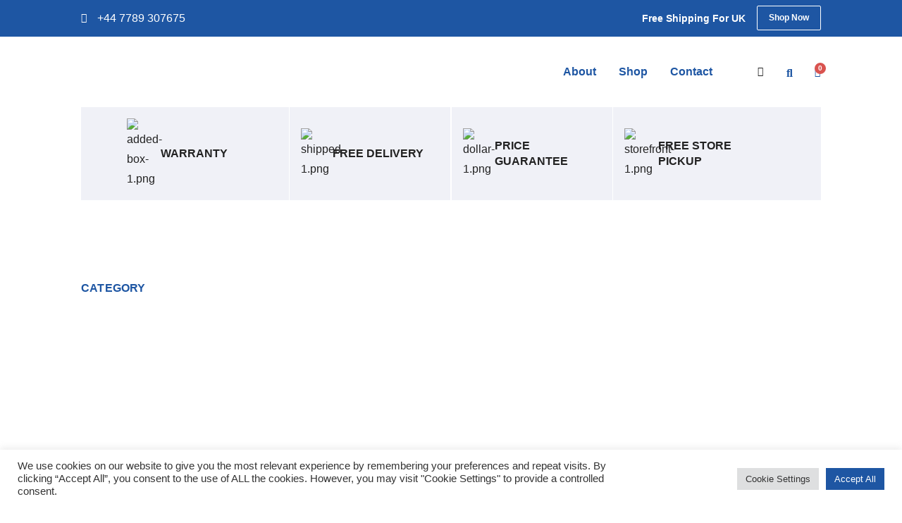

--- FILE ---
content_type: text/css
request_url: https://kcpowertrainsystem.co.uk/wp-content/uploads/elementor/css/post-26.css?ver=1753183811
body_size: 987
content:
.elementor-kit-26{--e-global-color-primary:#1E56A3;--e-global-color-secondary:#006D77;--e-global-color-text:#222222;--e-global-color-accent:#FFFFFF;--e-global-color-47559ad:#DDDDDD;--e-global-color-e5973ab:#4F4F4F;--e-global-color-ff30bcb:#888888;--e-global-color-57ef689:#F0F1F7;--e-global-color-591955e:#00000000;--e-global-color-f6aaa3f:#000000CC;--e-global-color-acd8840:#041B31B3;--e-global-color-e9075f6:#041B311A;--e-global-color-49100df:#FFFFFF1A;--e-global-color-5c9dfc0:#F65DFE;--e-global-typography-primary-font-family:"Oxanium";--e-global-typography-primary-font-weight:600;--e-global-typography-secondary-font-family:"Poppins";--e-global-typography-secondary-font-weight:400;--e-global-typography-text-font-family:"Poppins";--e-global-typography-text-font-size:16px;--e-global-typography-text-font-weight:400;--e-global-typography-text-font-style:normal;--e-global-typography-text-line-height:1.75em;--e-global-typography-accent-font-family:"Poppins";--e-global-typography-accent-font-size:16px;--e-global-typography-accent-font-weight:600;--e-global-typography-accent-font-style:normal;--e-global-typography-accent-line-height:1.75em;--e-global-typography-217605d-font-family:"Poppins";--e-global-typography-217605d-font-size:20px;--e-global-typography-217605d-font-weight:400;--e-global-typography-217605d-font-style:normal;--e-global-typography-217605d-line-height:1.4em;--e-global-typography-0e80719-font-family:"Poppins";--e-global-typography-0e80719-font-size:20px;--e-global-typography-0e80719-font-weight:600;--e-global-typography-0e80719-font-style:normal;--e-global-typography-0e80719-line-height:1.4em;--e-global-typography-379285d-font-family:"Poppins";--e-global-typography-379285d-font-size:18px;--e-global-typography-379285d-font-weight:400;--e-global-typography-379285d-font-style:normal;--e-global-typography-379285d-line-height:1.778em;--e-global-typography-2b94998-font-family:"Poppins";--e-global-typography-2b94998-font-size:18px;--e-global-typography-2b94998-font-weight:600;--e-global-typography-2b94998-font-style:normal;--e-global-typography-2b94998-line-height:1.778em;--e-global-typography-fdf435f-font-family:"Poppins";--e-global-typography-fdf435f-font-size:14px;--e-global-typography-fdf435f-font-weight:400;--e-global-typography-fdf435f-font-style:normal;--e-global-typography-fdf435f-line-height:1.786em;--e-global-typography-e786333-font-family:"Poppins";--e-global-typography-e786333-font-size:14px;--e-global-typography-e786333-font-weight:600;--e-global-typography-e786333-font-style:normal;--e-global-typography-e786333-line-height:1.429em;--e-global-typography-46ceafa-font-family:"Poppins";--e-global-typography-46ceafa-font-size:12px;--e-global-typography-46ceafa-font-weight:400;--e-global-typography-46ceafa-font-style:normal;--e-global-typography-46ceafa-line-height:1.417em;--e-global-typography-b8d3ba8-font-family:"Poppins";--e-global-typography-b8d3ba8-font-size:12px;--e-global-typography-b8d3ba8-font-weight:600;--e-global-typography-b8d3ba8-font-style:normal;--e-global-typography-b8d3ba8-line-height:1.417em;--e-global-typography-b154f5d-font-family:"Oxanium";--e-global-typography-b154f5d-font-size:16px;--e-global-typography-b154f5d-font-weight:600;--e-global-typography-b154f5d-text-transform:uppercase;--e-global-typography-b154f5d-font-style:normal;--e-global-typography-b154f5d-line-height:1.375em;--e-global-typography-b154f5d-letter-spacing:0.2px;--e-global-typography-d7ba216-font-family:"Oxanium";--e-global-typography-d7ba216-font-size:56px;--e-global-typography-d7ba216-font-weight:600;--e-global-typography-d7ba216-font-style:normal;--e-global-typography-d7ba216-line-height:1.107em;--e-global-typography-d7ba216-letter-spacing:-5px;--e-global-typography-a5ce5ee-font-family:"Oxanium";--e-global-typography-a5ce5ee-font-size:48px;--e-global-typography-a5ce5ee-font-weight:600;--e-global-typography-a5ce5ee-font-style:normal;--e-global-typography-a5ce5ee-line-height:1.083em;--e-global-typography-a5ce5ee-letter-spacing:-3px;--e-global-typography-6ac028a-font-family:"Oxanium";--e-global-typography-6ac028a-font-size:40px;--e-global-typography-6ac028a-font-weight:600;--e-global-typography-6ac028a-font-style:normal;--e-global-typography-6ac028a-line-height:1.1em;--e-global-typography-6ac028a-letter-spacing:-2.5px;--e-global-typography-c58af5b-font-family:"Oxanium";--e-global-typography-c58af5b-font-size:32px;--e-global-typography-c58af5b-font-weight:600;--e-global-typography-c58af5b-font-style:normal;--e-global-typography-c58af5b-line-height:1.094em;--e-global-typography-c58af5b-letter-spacing:-2.5px;--e-global-typography-a3a6d43-font-family:"Oxanium";--e-global-typography-a3a6d43-font-size:24px;--e-global-typography-a3a6d43-font-weight:600;--e-global-typography-a3a6d43-font-style:normal;--e-global-typography-a3a6d43-line-height:1.083em;--e-global-typography-a3a6d43-letter-spacing:-1px;--e-global-typography-4e43e66-font-family:"Oxanium";--e-global-typography-4e43e66-font-size:16px;--e-global-typography-4e43e66-font-weight:600;--e-global-typography-4e43e66-text-transform:capitalize;--e-global-typography-4e43e66-font-style:normal;--e-global-typography-4e43e66-line-height:1.375em;background-color:var( --e-global-color-accent );color:var( --e-global-color-text );font-family:var( --e-global-typography-text-font-family ), Sans-serif;font-size:var( --e-global-typography-text-font-size );font-weight:var( --e-global-typography-text-font-weight );font-style:var( --e-global-typography-text-font-style );line-height:var( --e-global-typography-text-line-height );}.elementor-kit-26 button,.elementor-kit-26 input[type="button"],.elementor-kit-26 input[type="submit"],.elementor-kit-26 .elementor-button{background-color:var( --e-global-color-primary );font-family:var( --e-global-typography-4e43e66-font-family ), Sans-serif;font-size:var( --e-global-typography-4e43e66-font-size );font-weight:var( --e-global-typography-4e43e66-font-weight );text-transform:var( --e-global-typography-4e43e66-text-transform );font-style:var( --e-global-typography-4e43e66-font-style );line-height:var( --e-global-typography-4e43e66-line-height );color:var( --e-global-color-text );border-style:solid;border-width:0px 0px 0px 0px;border-radius:4px 4px 4px 4px;padding:8px 32px 8px 32px;}.elementor-kit-26 e-page-transition{background-color:#FFBC7D;}.elementor-kit-26 p{margin-bottom:32px;}.elementor-kit-26 a{color:var( --e-global-color-text );letter-spacing:0px;}.elementor-kit-26 a:hover{color:var( --e-global-color-text );}.elementor-kit-26 h1{color:var( --e-global-color-text );font-family:var( --e-global-typography-d7ba216-font-family ), Sans-serif;font-size:var( --e-global-typography-d7ba216-font-size );font-weight:var( --e-global-typography-d7ba216-font-weight );font-style:var( --e-global-typography-d7ba216-font-style );line-height:var( --e-global-typography-d7ba216-line-height );letter-spacing:var( --e-global-typography-d7ba216-letter-spacing );}.elementor-kit-26 h2{color:var( --e-global-color-text );font-family:var( --e-global-typography-a5ce5ee-font-family ), Sans-serif;font-size:var( --e-global-typography-a5ce5ee-font-size );font-weight:var( --e-global-typography-a5ce5ee-font-weight );font-style:var( --e-global-typography-a5ce5ee-font-style );line-height:var( --e-global-typography-a5ce5ee-line-height );letter-spacing:var( --e-global-typography-a5ce5ee-letter-spacing );}.elementor-kit-26 h3{color:var( --e-global-color-text );font-family:var( --e-global-typography-6ac028a-font-family ), Sans-serif;font-size:var( --e-global-typography-6ac028a-font-size );font-weight:var( --e-global-typography-6ac028a-font-weight );font-style:var( --e-global-typography-6ac028a-font-style );line-height:var( --e-global-typography-6ac028a-line-height );letter-spacing:var( --e-global-typography-6ac028a-letter-spacing );}.elementor-kit-26 h4{color:var( --e-global-color-text );font-family:var( --e-global-typography-c58af5b-font-family ), Sans-serif;font-size:var( --e-global-typography-c58af5b-font-size );font-weight:var( --e-global-typography-c58af5b-font-weight );font-style:var( --e-global-typography-c58af5b-font-style );line-height:var( --e-global-typography-c58af5b-line-height );letter-spacing:var( --e-global-typography-c58af5b-letter-spacing );}.elementor-kit-26 h5{color:var( --e-global-color-text );font-family:var( --e-global-typography-a3a6d43-font-family ), Sans-serif;font-size:var( --e-global-typography-a3a6d43-font-size );font-weight:var( --e-global-typography-a3a6d43-font-weight );font-style:var( --e-global-typography-a3a6d43-font-style );line-height:var( --e-global-typography-a3a6d43-line-height );letter-spacing:var( --e-global-typography-a3a6d43-letter-spacing );}.elementor-kit-26 h6{color:var( --e-global-color-text );font-family:var( --e-global-typography-4e43e66-font-family ), Sans-serif;font-size:var( --e-global-typography-4e43e66-font-size );font-weight:var( --e-global-typography-4e43e66-font-weight );text-transform:var( --e-global-typography-4e43e66-text-transform );font-style:var( --e-global-typography-4e43e66-font-style );line-height:var( --e-global-typography-4e43e66-line-height );}.elementor-kit-26 label{color:var( --e-global-color-text );font-family:var( --e-global-typography-4e43e66-font-family ), Sans-serif;font-size:var( --e-global-typography-4e43e66-font-size );font-weight:var( --e-global-typography-4e43e66-font-weight );text-transform:var( --e-global-typography-4e43e66-text-transform );font-style:var( --e-global-typography-4e43e66-font-style );line-height:var( --e-global-typography-4e43e66-line-height );}.elementor-kit-26 input:not([type="button"]):not([type="submit"]),.elementor-kit-26 textarea,.elementor-kit-26 .elementor-field-textual{font-family:var( --e-global-typography-text-font-family ), Sans-serif;font-size:var( --e-global-typography-text-font-size );font-weight:var( --e-global-typography-text-font-weight );font-style:var( --e-global-typography-text-font-style );line-height:var( --e-global-typography-text-line-height );color:var( --e-global-color-text );background-color:var( --e-global-color-accent );border-style:solid;border-width:1px 1px 1px 1px;border-color:var( --e-global-color-47559ad );border-radius:4px 4px 4px 4px;padding:8px 16px 8px 16px;}.elementor-kit-26 input:focus:not([type="button"]):not([type="submit"]),.elementor-kit-26 textarea:focus,.elementor-kit-26 .elementor-field-textual:focus{color:var( --e-global-color-text );background-color:var( --e-global-color-accent );border-style:solid;border-width:0px 0px 0px 0px;}.elementor-section.elementor-section-boxed > .elementor-container{max-width:1050px;}.e-con{--container-max-width:1050px;}.elementor-widget:not(:last-child){margin-block-end:32px;}.elementor-element{--widgets-spacing:32px 32px;--widgets-spacing-row:32px;--widgets-spacing-column:32px;}{}h1.entry-title{display:var(--page-title-display);}.site-header{padding-inline-end:0px;padding-inline-start:0px;}@media(max-width:1024px){.elementor-kit-26{--e-global-typography-d7ba216-font-size:52px;--e-global-typography-d7ba216-letter-spacing:-2.8px;--e-global-typography-a5ce5ee-font-size:38px;--e-global-typography-a5ce5ee-letter-spacing:-3px;--e-global-typography-6ac028a-font-size:30px;--e-global-typography-c58af5b-font-size:25px;--e-global-typography-a3a6d43-font-size:20px;--e-global-typography-4e43e66-font-size:14px;font-size:var( --e-global-typography-text-font-size );line-height:var( --e-global-typography-text-line-height );}.elementor-kit-26 h1{font-size:var( --e-global-typography-d7ba216-font-size );line-height:var( --e-global-typography-d7ba216-line-height );letter-spacing:var( --e-global-typography-d7ba216-letter-spacing );}.elementor-kit-26 h2{font-size:var( --e-global-typography-a5ce5ee-font-size );line-height:var( --e-global-typography-a5ce5ee-line-height );letter-spacing:var( --e-global-typography-a5ce5ee-letter-spacing );}.elementor-kit-26 h3{font-size:var( --e-global-typography-6ac028a-font-size );line-height:var( --e-global-typography-6ac028a-line-height );letter-spacing:var( --e-global-typography-6ac028a-letter-spacing );}.elementor-kit-26 h4{font-size:var( --e-global-typography-c58af5b-font-size );line-height:var( --e-global-typography-c58af5b-line-height );letter-spacing:var( --e-global-typography-c58af5b-letter-spacing );}.elementor-kit-26 h5{font-size:var( --e-global-typography-a3a6d43-font-size );line-height:var( --e-global-typography-a3a6d43-line-height );letter-spacing:var( --e-global-typography-a3a6d43-letter-spacing );}.elementor-kit-26 h6{font-size:var( --e-global-typography-4e43e66-font-size );line-height:var( --e-global-typography-4e43e66-line-height );}.elementor-kit-26 button,.elementor-kit-26 input[type="button"],.elementor-kit-26 input[type="submit"],.elementor-kit-26 .elementor-button{font-size:var( --e-global-typography-4e43e66-font-size );line-height:var( --e-global-typography-4e43e66-line-height );}.elementor-kit-26 label{font-size:var( --e-global-typography-4e43e66-font-size );line-height:var( --e-global-typography-4e43e66-line-height );}.elementor-kit-26 input:not([type="button"]):not([type="submit"]),.elementor-kit-26 textarea,.elementor-kit-26 .elementor-field-textual{font-size:var( --e-global-typography-text-font-size );line-height:var( --e-global-typography-text-line-height );}.elementor-section.elementor-section-boxed > .elementor-container{max-width:1024px;}.e-con{--container-max-width:1024px;}}@media(max-width:767px){.elementor-kit-26{--e-global-typography-d7ba216-font-size:38px;--e-global-typography-a5ce5ee-font-size:30px;--e-global-typography-6ac028a-font-size:25px;--e-global-typography-6ac028a-letter-spacing:-2px;--e-global-typography-c58af5b-font-size:20px;--e-global-typography-c58af5b-letter-spacing:-1px;--e-global-typography-a3a6d43-font-size:18px;--e-global-typography-a3a6d43-letter-spacing:-0.5px;font-size:var( --e-global-typography-text-font-size );line-height:var( --e-global-typography-text-line-height );}.elementor-kit-26 h1{font-size:var( --e-global-typography-d7ba216-font-size );line-height:var( --e-global-typography-d7ba216-line-height );letter-spacing:var( --e-global-typography-d7ba216-letter-spacing );}.elementor-kit-26 h2{font-size:var( --e-global-typography-a5ce5ee-font-size );line-height:var( --e-global-typography-a5ce5ee-line-height );letter-spacing:var( --e-global-typography-a5ce5ee-letter-spacing );}.elementor-kit-26 h3{font-size:var( --e-global-typography-6ac028a-font-size );line-height:var( --e-global-typography-6ac028a-line-height );letter-spacing:var( --e-global-typography-6ac028a-letter-spacing );}.elementor-kit-26 h4{font-size:var( --e-global-typography-c58af5b-font-size );line-height:var( --e-global-typography-c58af5b-line-height );letter-spacing:var( --e-global-typography-c58af5b-letter-spacing );}.elementor-kit-26 h5{font-size:var( --e-global-typography-a3a6d43-font-size );line-height:var( --e-global-typography-a3a6d43-line-height );letter-spacing:var( --e-global-typography-a3a6d43-letter-spacing );}.elementor-kit-26 h6{font-size:var( --e-global-typography-4e43e66-font-size );line-height:var( --e-global-typography-4e43e66-line-height );}.elementor-kit-26 button,.elementor-kit-26 input[type="button"],.elementor-kit-26 input[type="submit"],.elementor-kit-26 .elementor-button{font-size:var( --e-global-typography-4e43e66-font-size );line-height:var( --e-global-typography-4e43e66-line-height );}.elementor-kit-26 label{font-size:var( --e-global-typography-4e43e66-font-size );line-height:var( --e-global-typography-4e43e66-line-height );}.elementor-kit-26 input:not([type="button"]):not([type="submit"]),.elementor-kit-26 textarea,.elementor-kit-26 .elementor-field-textual{font-size:var( --e-global-typography-text-font-size );line-height:var( --e-global-typography-text-line-height );}.elementor-section.elementor-section-boxed > .elementor-container{max-width:767px;}.e-con{--container-max-width:767px;}}

--- FILE ---
content_type: text/css
request_url: https://kcpowertrainsystem.co.uk/wp-content/uploads/elementor/css/post-35.css?ver=1753183811
body_size: 2209
content:
.elementor-35 .elementor-element.elementor-element-77157322 > .elementor-container > .elementor-column > .elementor-widget-wrap{align-content:center;align-items:center;}.elementor-35 .elementor-element.elementor-element-77157322:not(.elementor-motion-effects-element-type-background), .elementor-35 .elementor-element.elementor-element-77157322 > .elementor-motion-effects-container > .elementor-motion-effects-layer{background-color:var( --e-global-color-primary );}.elementor-35 .elementor-element.elementor-element-77157322{transition:background 0.3s, border 0.3s, border-radius 0.3s, box-shadow 0.3s;padding:8px 0px 9px 0px;}.elementor-35 .elementor-element.elementor-element-77157322 > .elementor-background-overlay{transition:background 0.3s, border-radius 0.3s, opacity 0.3s;}.elementor-bc-flex-widget .elementor-35 .elementor-element.elementor-element-120973c1.elementor-column .elementor-widget-wrap{align-items:center;}.elementor-35 .elementor-element.elementor-element-120973c1.elementor-column.elementor-element[data-element_type="column"] > .elementor-widget-wrap.elementor-element-populated{align-content:center;align-items:center;}.elementor-35 .elementor-element.elementor-element-120973c1.elementor-column > .elementor-widget-wrap{justify-content:flex-end;}.elementor-35 .elementor-element.elementor-element-332963b .elementor-icon-list-icon i{color:var( --e-global-color-accent );transition:color 0.3s;}.elementor-35 .elementor-element.elementor-element-332963b .elementor-icon-list-icon svg{fill:var( --e-global-color-accent );transition:fill 0.3s;}.elementor-35 .elementor-element.elementor-element-332963b{--e-icon-list-icon-size:14px;--icon-vertical-offset:0px;}.elementor-35 .elementor-element.elementor-element-332963b .elementor-icon-list-text{color:var( --e-global-color-accent );transition:color 0.3s;}.elementor-bc-flex-widget .elementor-35 .elementor-element.elementor-element-5cf5a5b.elementor-column .elementor-widget-wrap{align-items:center;}.elementor-35 .elementor-element.elementor-element-5cf5a5b.elementor-column.elementor-element[data-element_type="column"] > .elementor-widget-wrap.elementor-element-populated{align-content:center;align-items:center;}.elementor-35 .elementor-element.elementor-element-5cf5a5b.elementor-column > .elementor-widget-wrap{justify-content:flex-end;}.elementor-35 .elementor-element.elementor-element-02b3ac4{width:auto;max-width:auto;}.elementor-35 .elementor-element.elementor-element-02b3ac4 .elementor-heading-title{font-family:var( --e-global-typography-e786333-font-family ), Sans-serif;font-size:var( --e-global-typography-e786333-font-size );font-weight:var( --e-global-typography-e786333-font-weight );font-style:var( --e-global-typography-e786333-font-style );line-height:var( --e-global-typography-e786333-line-height );color:var( --e-global-color-accent );}.elementor-35 .elementor-element.elementor-element-3d01fcc .elementor-button{background-color:var( --e-global-color-591955e );font-family:var( --e-global-typography-b8d3ba8-font-family ), Sans-serif;font-size:var( --e-global-typography-b8d3ba8-font-size );font-weight:var( --e-global-typography-b8d3ba8-font-weight );font-style:var( --e-global-typography-b8d3ba8-font-style );line-height:var( --e-global-typography-b8d3ba8-line-height );fill:var( --e-global-color-accent );color:var( --e-global-color-accent );border-style:solid;border-width:1px 1px 1px 1px;border-color:var( --e-global-color-accent );border-radius:2px 2px 2px 2px;padding:8px 16px 8px 16px;}.elementor-35 .elementor-element.elementor-element-3d01fcc{width:auto;max-width:auto;}.elementor-35 .elementor-element.elementor-element-3d01fcc > .elementor-widget-container{margin:0px 0px 0px 16px;padding:0px 0px 0px 0px;}.elementor-35 .elementor-element.elementor-element-6a7b23c7 > .elementor-container > .elementor-column > .elementor-widget-wrap{align-content:center;align-items:center;}.elementor-35 .elementor-element.elementor-element-6a7b23c7:not(.elementor-motion-effects-element-type-background), .elementor-35 .elementor-element.elementor-element-6a7b23c7 > .elementor-motion-effects-container > .elementor-motion-effects-layer{background-color:var( --e-global-color-accent );}.elementor-35 .elementor-element.elementor-element-6a7b23c7{transition:background 0.3s, border 0.3s, border-radius 0.3s, box-shadow 0.3s;padding:10px 0px 10px 0px;}.elementor-35 .elementor-element.elementor-element-6a7b23c7 > .elementor-background-overlay{transition:background 0.3s, border-radius 0.3s, opacity 0.3s;}.elementor-35 .elementor-element.elementor-element-30ea5be7{width:auto;max-width:auto;align-self:center;--e-nav-menu-horizontal-menu-item-margin:calc( 32px / 2 );}.elementor-35 .elementor-element.elementor-element-30ea5be7 .elementor-menu-toggle{margin-left:auto;}.elementor-35 .elementor-element.elementor-element-30ea5be7 .elementor-nav-menu .elementor-item{font-family:var( --e-global-typography-4e43e66-font-family ), Sans-serif;font-size:var( --e-global-typography-4e43e66-font-size );font-weight:var( --e-global-typography-4e43e66-font-weight );text-transform:var( --e-global-typography-4e43e66-text-transform );font-style:var( --e-global-typography-4e43e66-font-style );line-height:var( --e-global-typography-4e43e66-line-height );}.elementor-35 .elementor-element.elementor-element-30ea5be7 .elementor-nav-menu--main .elementor-item{color:var( --e-global-color-accent );fill:var( --e-global-color-accent );padding-left:0px;padding-right:0px;padding-top:29px;padding-bottom:29px;}.elementor-35 .elementor-element.elementor-element-30ea5be7 .elementor-nav-menu--main .elementor-item:hover,
					.elementor-35 .elementor-element.elementor-element-30ea5be7 .elementor-nav-menu--main .elementor-item.elementor-item-active,
					.elementor-35 .elementor-element.elementor-element-30ea5be7 .elementor-nav-menu--main .elementor-item.highlighted,
					.elementor-35 .elementor-element.elementor-element-30ea5be7 .elementor-nav-menu--main .elementor-item:focus{color:var( --e-global-color-primary );fill:var( --e-global-color-primary );}.elementor-35 .elementor-element.elementor-element-30ea5be7 .elementor-nav-menu--main .elementor-item.elementor-item-active{color:var( --e-global-color-primary );}.elementor-35 .elementor-element.elementor-element-30ea5be7 .elementor-nav-menu--main:not(.elementor-nav-menu--layout-horizontal) .elementor-nav-menu > li:not(:last-child){margin-bottom:32px;}.elementor-35 .elementor-element.elementor-element-30ea5be7 .elementor-nav-menu--dropdown a, .elementor-35 .elementor-element.elementor-element-30ea5be7 .elementor-menu-toggle{color:var( --e-global-color-text );fill:var( --e-global-color-text );}.elementor-35 .elementor-element.elementor-element-30ea5be7 .elementor-nav-menu--dropdown{background-color:var( --e-global-color-accent );}.elementor-35 .elementor-element.elementor-element-30ea5be7 .elementor-nav-menu--dropdown a:hover,
					.elementor-35 .elementor-element.elementor-element-30ea5be7 .elementor-nav-menu--dropdown a:focus,
					.elementor-35 .elementor-element.elementor-element-30ea5be7 .elementor-nav-menu--dropdown a.elementor-item-active,
					.elementor-35 .elementor-element.elementor-element-30ea5be7 .elementor-nav-menu--dropdown a.highlighted,
					.elementor-35 .elementor-element.elementor-element-30ea5be7 .elementor-menu-toggle:hover,
					.elementor-35 .elementor-element.elementor-element-30ea5be7 .elementor-menu-toggle:focus{color:var( --e-global-color-text );}.elementor-35 .elementor-element.elementor-element-30ea5be7 .elementor-nav-menu--dropdown a:hover,
					.elementor-35 .elementor-element.elementor-element-30ea5be7 .elementor-nav-menu--dropdown a:focus,
					.elementor-35 .elementor-element.elementor-element-30ea5be7 .elementor-nav-menu--dropdown a.elementor-item-active,
					.elementor-35 .elementor-element.elementor-element-30ea5be7 .elementor-nav-menu--dropdown a.highlighted{background-color:var( --e-global-color-primary );}.elementor-35 .elementor-element.elementor-element-30ea5be7 .elementor-nav-menu--dropdown a.elementor-item-active{color:var( --e-global-color-text );background-color:var( --e-global-color-primary );}.elementor-35 .elementor-element.elementor-element-30ea5be7 .elementor-nav-menu--dropdown .elementor-item, .elementor-35 .elementor-element.elementor-element-30ea5be7 .elementor-nav-menu--dropdown  .elementor-sub-item{font-family:var( --e-global-typography-4e43e66-font-family ), Sans-serif;font-size:var( --e-global-typography-4e43e66-font-size );font-weight:var( --e-global-typography-4e43e66-font-weight );text-transform:var( --e-global-typography-4e43e66-text-transform );font-style:var( --e-global-typography-4e43e66-font-style );}.elementor-35 .elementor-element.elementor-element-30ea5be7 .elementor-nav-menu--main .elementor-nav-menu--dropdown, .elementor-35 .elementor-element.elementor-element-30ea5be7 .elementor-nav-menu__container.elementor-nav-menu--dropdown{box-shadow:0px 5px 30px -40px rgba(93, 95, 114, 0.3);}.elementor-35 .elementor-element.elementor-element-30ea5be7 div.elementor-menu-toggle{color:var( --e-global-color-primary );}.elementor-35 .elementor-element.elementor-element-30ea5be7 div.elementor-menu-toggle svg{fill:var( --e-global-color-primary );}.elementor-35 .elementor-element.elementor-element-30ea5be7 div.elementor-menu-toggle:hover, .elementor-35 .elementor-element.elementor-element-30ea5be7 div.elementor-menu-toggle:focus{color:var( --e-global-color-primary );}.elementor-35 .elementor-element.elementor-element-30ea5be7 div.elementor-menu-toggle:hover svg, .elementor-35 .elementor-element.elementor-element-30ea5be7 div.elementor-menu-toggle:focus svg{fill:var( --e-global-color-primary );}.elementor-35 .elementor-element.elementor-element-33716f19{width:auto;max-width:auto;align-self:center;text-align:left;}.elementor-35 .elementor-element.elementor-element-33716f19 img{max-width:180px;}.elementor-35 .elementor-element.elementor-element-5d3bf11c > .elementor-container > .elementor-column > .elementor-widget-wrap{align-content:center;align-items:center;}.elementor-35 .elementor-element.elementor-element-164559e7 > .elementor-element-populated{padding:0px 50px 0px 0px;}.elementor-35 .elementor-element.elementor-element-7d530f0{z-index:3;--e-nav-menu-horizontal-menu-item-margin:calc( 32px / 2 );}.elementor-35 .elementor-element.elementor-element-7d530f0 .elementor-menu-toggle{margin-left:auto;}.elementor-35 .elementor-element.elementor-element-7d530f0 .elementor-nav-menu .elementor-item{font-family:var( --e-global-typography-4e43e66-font-family ), Sans-serif;font-size:var( --e-global-typography-4e43e66-font-size );font-weight:var( --e-global-typography-4e43e66-font-weight );text-transform:var( --e-global-typography-4e43e66-text-transform );font-style:var( --e-global-typography-4e43e66-font-style );line-height:var( --e-global-typography-4e43e66-line-height );}.elementor-35 .elementor-element.elementor-element-7d530f0 .elementor-nav-menu--main .elementor-item{color:var( --e-global-color-primary );fill:var( --e-global-color-primary );padding-left:0px;padding-right:0px;padding-top:29px;padding-bottom:29px;}.elementor-35 .elementor-element.elementor-element-7d530f0 .elementor-nav-menu--main .elementor-item:hover,
					.elementor-35 .elementor-element.elementor-element-7d530f0 .elementor-nav-menu--main .elementor-item.elementor-item-active,
					.elementor-35 .elementor-element.elementor-element-7d530f0 .elementor-nav-menu--main .elementor-item.highlighted,
					.elementor-35 .elementor-element.elementor-element-7d530f0 .elementor-nav-menu--main .elementor-item:focus{color:var( --e-global-color-primary );fill:var( --e-global-color-primary );}.elementor-35 .elementor-element.elementor-element-7d530f0 .elementor-nav-menu--main .elementor-item.elementor-item-active{color:var( --e-global-color-primary );}.elementor-35 .elementor-element.elementor-element-7d530f0 .elementor-nav-menu--main:not(.elementor-nav-menu--layout-horizontal) .elementor-nav-menu > li:not(:last-child){margin-bottom:32px;}.elementor-35 .elementor-element.elementor-element-7d530f0 .elementor-nav-menu--dropdown a, .elementor-35 .elementor-element.elementor-element-7d530f0 .elementor-menu-toggle{color:var( --e-global-color-text );fill:var( --e-global-color-text );}.elementor-35 .elementor-element.elementor-element-7d530f0 .elementor-nav-menu--dropdown{background-color:var( --e-global-color-accent );}.elementor-35 .elementor-element.elementor-element-7d530f0 .elementor-nav-menu--dropdown a:hover,
					.elementor-35 .elementor-element.elementor-element-7d530f0 .elementor-nav-menu--dropdown a:focus,
					.elementor-35 .elementor-element.elementor-element-7d530f0 .elementor-nav-menu--dropdown a.elementor-item-active,
					.elementor-35 .elementor-element.elementor-element-7d530f0 .elementor-nav-menu--dropdown a.highlighted,
					.elementor-35 .elementor-element.elementor-element-7d530f0 .elementor-menu-toggle:hover,
					.elementor-35 .elementor-element.elementor-element-7d530f0 .elementor-menu-toggle:focus{color:var( --e-global-color-text );}.elementor-35 .elementor-element.elementor-element-7d530f0 .elementor-nav-menu--dropdown a:hover,
					.elementor-35 .elementor-element.elementor-element-7d530f0 .elementor-nav-menu--dropdown a:focus,
					.elementor-35 .elementor-element.elementor-element-7d530f0 .elementor-nav-menu--dropdown a.elementor-item-active,
					.elementor-35 .elementor-element.elementor-element-7d530f0 .elementor-nav-menu--dropdown a.highlighted{background-color:var( --e-global-color-primary );}.elementor-35 .elementor-element.elementor-element-7d530f0 .elementor-nav-menu--dropdown a.elementor-item-active{color:var( --e-global-color-text );background-color:var( --e-global-color-primary );}.elementor-35 .elementor-element.elementor-element-7d530f0 .elementor-nav-menu--dropdown .elementor-item, .elementor-35 .elementor-element.elementor-element-7d530f0 .elementor-nav-menu--dropdown  .elementor-sub-item{font-family:var( --e-global-typography-4e43e66-font-family ), Sans-serif;font-size:var( --e-global-typography-4e43e66-font-size );font-weight:var( --e-global-typography-4e43e66-font-weight );text-transform:var( --e-global-typography-4e43e66-text-transform );font-style:var( --e-global-typography-4e43e66-font-style );}.elementor-35 .elementor-element.elementor-element-7d530f0 .elementor-nav-menu--main .elementor-nav-menu--dropdown, .elementor-35 .elementor-element.elementor-element-7d530f0 .elementor-nav-menu__container.elementor-nav-menu--dropdown{box-shadow:0px 5px 30px -40px rgba(93, 95, 114, 0.3);}.elementor-35 .elementor-element.elementor-element-7d530f0 div.elementor-menu-toggle{color:var( --e-global-color-primary );}.elementor-35 .elementor-element.elementor-element-7d530f0 div.elementor-menu-toggle svg{fill:var( --e-global-color-primary );}.elementor-35 .elementor-element.elementor-element-7d530f0 div.elementor-menu-toggle:hover, .elementor-35 .elementor-element.elementor-element-7d530f0 div.elementor-menu-toggle:focus{color:var( --e-global-color-primary );}.elementor-35 .elementor-element.elementor-element-7d530f0 div.elementor-menu-toggle:hover svg, .elementor-35 .elementor-element.elementor-element-7d530f0 div.elementor-menu-toggle:focus svg{fill:var( --e-global-color-primary );}.elementor-bc-flex-widget .elementor-35 .elementor-element.elementor-element-6b49876.elementor-column .elementor-widget-wrap{align-items:center;}.elementor-35 .elementor-element.elementor-element-6b49876.elementor-column.elementor-element[data-element_type="column"] > .elementor-widget-wrap.elementor-element-populated{align-content:center;align-items:center;}.elementor-35 .elementor-element.elementor-element-6b49876.elementor-column > .elementor-widget-wrap{justify-content:flex-end;}.elementor-35 .elementor-element.elementor-element-68b7441c{width:auto;max-width:auto;}.elementor-35 .elementor-element.elementor-element-68b7441c > .elementor-widget-container{margin:0px 0px -3px 0px;padding:0px 0px 0px 0px;}.elementor-35 .elementor-element.elementor-element-68b7441c .elementor-icon-wrapper{text-align:center;}.elementor-35 .elementor-element.elementor-element-68b7441c .elementor-icon{font-size:14px;}.elementor-35 .elementor-element.elementor-element-68b7441c .elementor-icon svg{height:14px;}.elementor-35 .elementor-element.elementor-element-3f8aaed3{width:auto;max-width:auto;}.elementor-35 .elementor-element.elementor-element-3f8aaed3 > .elementor-widget-container{margin:0px 24px 0px 24px;}.elementor-35 .elementor-element.elementor-element-3f8aaed3 .elementor-search-form{text-align:center;}.elementor-35 .elementor-element.elementor-element-3f8aaed3 .elementor-search-form__toggle{--e-search-form-toggle-size:22px;--e-search-form-toggle-color:var( --e-global-color-primary );--e-search-form-toggle-background-color:var( --e-global-color-591955e );--e-search-form-toggle-icon-size:calc(72em / 100);--e-search-form-toggle-border-width:0px;--e-search-form-toggle-border-radius:0px;}.elementor-35 .elementor-element.elementor-element-3f8aaed3.elementor-search-form--skin-full_screen .elementor-search-form__container{background-color:var( --e-global-color-text );}.elementor-35 .elementor-element.elementor-element-3f8aaed3 input[type="search"].elementor-search-form__input{font-family:var( --e-global-typography-text-font-family ), Sans-serif;font-size:var( --e-global-typography-text-font-size );font-weight:var( --e-global-typography-text-font-weight );font-style:var( --e-global-typography-text-font-style );line-height:var( --e-global-typography-text-line-height );}.elementor-35 .elementor-element.elementor-element-3f8aaed3 .elementor-search-form__input,
					.elementor-35 .elementor-element.elementor-element-3f8aaed3 .elementor-search-form__icon,
					.elementor-35 .elementor-element.elementor-element-3f8aaed3 .elementor-lightbox .dialog-lightbox-close-button,
					.elementor-35 .elementor-element.elementor-element-3f8aaed3 .elementor-lightbox .dialog-lightbox-close-button:hover,
					.elementor-35 .elementor-element.elementor-element-3f8aaed3.elementor-search-form--skin-full_screen input[type="search"].elementor-search-form__input{color:var( --e-global-color-text );fill:var( --e-global-color-text );}.elementor-35 .elementor-element.elementor-element-3f8aaed3:not(.elementor-search-form--skin-full_screen) .elementor-search-form--focus .elementor-search-form__input,
					.elementor-35 .elementor-element.elementor-element-3f8aaed3 .elementor-search-form--focus .elementor-search-form__icon,
					.elementor-35 .elementor-element.elementor-element-3f8aaed3 .elementor-lightbox .dialog-lightbox-close-button:hover,
					.elementor-35 .elementor-element.elementor-element-3f8aaed3.elementor-search-form--skin-full_screen input[type="search"].elementor-search-form__input:focus{color:var( --e-global-color-text );fill:var( --e-global-color-text );}.elementor-35 .elementor-element.elementor-element-3f8aaed3:not(.elementor-search-form--skin-full_screen) .elementor-search-form__container{border-radius:4px;}.elementor-35 .elementor-element.elementor-element-3f8aaed3.elementor-search-form--skin-full_screen input[type="search"].elementor-search-form__input{border-radius:4px;}.elementor-35 .elementor-element.elementor-element-3b7bbe87{width:auto;max-width:auto;--divider-style:solid;--subtotal-divider-style:solid;--elementor-remove-from-cart-button:none;--remove-from-cart-button:block;--toggle-button-icon-color:var( --e-global-color-primary );--toggle-button-background-color:var( --e-global-color-591955e );--toggle-button-border-width:0px;--toggle-button-border-radius:0px;--toggle-icon-size:14px;--toggle-icon-padding:0px 0px 0px 0px;--cart-border-style:none;--menu-cart-subtotal-color:var( --e-global-color-text );--product-price-color:var( --e-global-color-secondary );--divider-color:var( --e-global-color-47559ad );--subtotal-divider-color:var( --e-global-color-47559ad );--divider-width:1px;--subtotal-divider-top-width:1px;--subtotal-divider-right-width:1px;--subtotal-divider-bottom-width:1px;--subtotal-divider-left-width:1px;--cart-footer-layout:1fr;--products-max-height-sidecart:calc(100vh - 300px);--products-max-height-minicart:calc(100vh - 450px);--cart-footer-buttons-border-radius:4px;--view-cart-button-text-color:var( --e-global-color-accent );--view-cart-button-background-color:var( --e-global-color-secondary );--checkout-button-text-color:var( --e-global-color-accent );--checkout-button-background-color:var( --e-global-color-primary );}.elementor-35 .elementor-element.elementor-element-3b7bbe87 .elementor-menu-cart__subtotal{font-family:var( --e-global-typography-4e43e66-font-family ), Sans-serif;font-size:var( --e-global-typography-4e43e66-font-size );font-weight:var( --e-global-typography-4e43e66-font-weight );text-transform:var( --e-global-typography-4e43e66-text-transform );font-style:var( --e-global-typography-4e43e66-font-style );line-height:var( --e-global-typography-4e43e66-line-height );}.elementor-35 .elementor-element.elementor-element-3b7bbe87 .widget_shopping_cart_content{--subtotal-divider-left-width:0;--subtotal-divider-right-width:0;}.elementor-35 .elementor-element.elementor-element-3b7bbe87 .elementor-menu-cart__product-name a{font-family:var( --e-global-typography-4e43e66-font-family ), Sans-serif;font-size:var( --e-global-typography-4e43e66-font-size );font-weight:var( --e-global-typography-4e43e66-font-weight );text-transform:var( --e-global-typography-4e43e66-text-transform );font-style:var( --e-global-typography-4e43e66-font-style );line-height:var( --e-global-typography-4e43e66-line-height );color:var( --e-global-color-text );}.elementor-35 .elementor-element.elementor-element-3b7bbe87 .elementor-menu-cart__product-price{font-family:var( --e-global-typography-4e43e66-font-family ), Sans-serif;font-size:var( --e-global-typography-4e43e66-font-size );font-weight:var( --e-global-typography-4e43e66-font-weight );text-transform:var( --e-global-typography-4e43e66-text-transform );font-style:var( --e-global-typography-4e43e66-font-style );line-height:var( --e-global-typography-4e43e66-line-height );}.elementor-35 .elementor-element.elementor-element-3b7bbe87 .elementor-menu-cart__footer-buttons .elementor-button{font-family:var( --e-global-typography-4e43e66-font-family ), Sans-serif;font-size:var( --e-global-typography-4e43e66-font-size );font-weight:var( --e-global-typography-4e43e66-font-weight );text-transform:var( --e-global-typography-4e43e66-text-transform );font-style:var( --e-global-typography-4e43e66-font-style );line-height:var( --e-global-typography-4e43e66-line-height );}.elementor-35 .elementor-element.elementor-element-74b0b0bc{margin-top:0px;margin-bottom:-71px;z-index:2;}.elementor-bc-flex-widget .elementor-35 .elementor-element.elementor-element-2c1088b7.elementor-column .elementor-widget-wrap{align-items:center;}.elementor-35 .elementor-element.elementor-element-2c1088b7.elementor-column.elementor-element[data-element_type="column"] > .elementor-widget-wrap.elementor-element-populated{align-content:center;align-items:center;}.elementor-35 .elementor-element.elementor-element-592aa531 > .elementor-container > .elementor-column > .elementor-widget-wrap{align-content:center;align-items:center;}.elementor-35 .elementor-element.elementor-element-592aa531:not(.elementor-motion-effects-element-type-background), .elementor-35 .elementor-element.elementor-element-592aa531 > .elementor-motion-effects-container > .elementor-motion-effects-layer{background-color:var( --e-global-color-57ef689 );}.elementor-35 .elementor-element.elementor-element-592aa531 > .elementor-container{max-width:920px;}.elementor-35 .elementor-element.elementor-element-592aa531{transition:background 0.3s, border 0.3s, border-radius 0.3s, box-shadow 0.3s;padding:0px 0px 0px 0px;}.elementor-35 .elementor-element.elementor-element-592aa531 > .elementor-background-overlay{transition:background 0.3s, border-radius 0.3s, opacity 0.3s;}.elementor-35 .elementor-element.elementor-element-2c1a83b9.elementor-column > .elementor-widget-wrap{justify-content:flex-end;}.elementor-35 .elementor-element.elementor-element-2c1a83b9 > .elementor-element-populated{padding:16px 16px 16px 0px;}.elementor-35 .elementor-element.elementor-element-4d228039{width:var( --container-widget-width, 15% );max-width:15%;--container-widget-width:15%;--container-widget-flex-grow:0;align-self:center;text-align:left;}.elementor-35 .elementor-element.elementor-element-105dbee6{width:var( --container-widget-width, 85% );max-width:85%;--container-widget-width:85%;--container-widget-flex-grow:0;}.elementor-35 .elementor-element.elementor-element-105dbee6 > .elementor-widget-container{margin:-8px 0px 0px 0px;padding:0px 0px 0px 16px;}.elementor-35 .elementor-element.elementor-element-105dbee6 .elementor-image-box-wrapper{text-align:left;}.elementor-35 .elementor-element.elementor-element-105dbee6 .elementor-image-box-title{margin-bottom:0px;font-family:var( --e-global-typography-4e43e66-font-family ), Sans-serif;font-size:var( --e-global-typography-4e43e66-font-size );font-weight:var( --e-global-typography-4e43e66-font-weight );text-transform:var( --e-global-typography-4e43e66-text-transform );font-style:var( --e-global-typography-4e43e66-font-style );line-height:var( --e-global-typography-4e43e66-line-height );color:var( --e-global-color-text );}.elementor-35 .elementor-element.elementor-element-105dbee6 .elementor-image-box-description{font-family:var( --e-global-typography-46ceafa-font-family ), Sans-serif;font-size:var( --e-global-typography-46ceafa-font-size );font-weight:var( --e-global-typography-46ceafa-font-weight );font-style:var( --e-global-typography-46ceafa-font-style );line-height:var( --e-global-typography-46ceafa-line-height );}.elementor-35 .elementor-element.elementor-element-26cc5520 > .elementor-element-populated{border-style:solid;border-width:0px 1px 0px 1px;border-color:var( --e-global-color-accent );padding:16px 16px 16px 16px;}.elementor-35 .elementor-element.elementor-element-7b96bbb5{width:var( --container-widget-width, 15% );max-width:15%;--container-widget-width:15%;--container-widget-flex-grow:0;align-self:center;text-align:left;}.elementor-35 .elementor-element.elementor-element-3beb1da0{width:var( --container-widget-width, 85% );max-width:85%;--container-widget-width:85%;--container-widget-flex-grow:0;}.elementor-35 .elementor-element.elementor-element-3beb1da0 > .elementor-widget-container{margin:-8px 0px 0px 0px;padding:0px 0px 0px 16px;}.elementor-35 .elementor-element.elementor-element-3beb1da0 .elementor-image-box-wrapper{text-align:left;}.elementor-35 .elementor-element.elementor-element-3beb1da0 .elementor-image-box-title{margin-bottom:0px;font-family:var( --e-global-typography-4e43e66-font-family ), Sans-serif;font-size:var( --e-global-typography-4e43e66-font-size );font-weight:var( --e-global-typography-4e43e66-font-weight );text-transform:var( --e-global-typography-4e43e66-text-transform );font-style:var( --e-global-typography-4e43e66-font-style );line-height:var( --e-global-typography-4e43e66-line-height );color:var( --e-global-color-text );}.elementor-35 .elementor-element.elementor-element-3beb1da0 .elementor-image-box-description{font-family:var( --e-global-typography-46ceafa-font-family ), Sans-serif;font-size:var( --e-global-typography-46ceafa-font-size );font-weight:var( --e-global-typography-46ceafa-font-weight );font-style:var( --e-global-typography-46ceafa-font-style );line-height:var( --e-global-typography-46ceafa-line-height );}.elementor-35 .elementor-element.elementor-element-5b4b5f92 > .elementor-element-populated{border-style:solid;border-width:0px 1px 0px 1px;border-color:var( --e-global-color-accent );padding:16px 16px 16px 16px;}.elementor-35 .elementor-element.elementor-element-756c62ad{width:var( --container-widget-width, 15% );max-width:15%;--container-widget-width:15%;--container-widget-flex-grow:0;align-self:center;text-align:left;}.elementor-35 .elementor-element.elementor-element-422750ad{width:var( --container-widget-width, 85% );max-width:85%;--container-widget-width:85%;--container-widget-flex-grow:0;}.elementor-35 .elementor-element.elementor-element-422750ad > .elementor-widget-container{margin:-8px 0px 0px 0px;padding:0px 0px 0px 16px;}.elementor-35 .elementor-element.elementor-element-422750ad .elementor-image-box-wrapper{text-align:left;}.elementor-35 .elementor-element.elementor-element-422750ad .elementor-image-box-title{margin-bottom:0px;font-family:var( --e-global-typography-4e43e66-font-family ), Sans-serif;font-size:var( --e-global-typography-4e43e66-font-size );font-weight:var( --e-global-typography-4e43e66-font-weight );text-transform:var( --e-global-typography-4e43e66-text-transform );font-style:var( --e-global-typography-4e43e66-font-style );line-height:var( --e-global-typography-4e43e66-line-height );color:var( --e-global-color-text );}.elementor-35 .elementor-element.elementor-element-422750ad .elementor-image-box-description{font-family:var( --e-global-typography-46ceafa-font-family ), Sans-serif;font-size:var( --e-global-typography-46ceafa-font-size );font-weight:var( --e-global-typography-46ceafa-font-weight );font-style:var( --e-global-typography-46ceafa-font-style );line-height:var( --e-global-typography-46ceafa-line-height );}.elementor-35 .elementor-element.elementor-element-29573557 > .elementor-element-populated{padding:16px 0px 16px 16px;}.elementor-35 .elementor-element.elementor-element-393c98cd{width:var( --container-widget-width, 15% );max-width:15%;--container-widget-width:15%;--container-widget-flex-grow:0;align-self:center;text-align:left;}.elementor-35 .elementor-element.elementor-element-49e1dafe{width:var( --container-widget-width, 85% );max-width:85%;--container-widget-width:85%;--container-widget-flex-grow:0;}.elementor-35 .elementor-element.elementor-element-49e1dafe > .elementor-widget-container{margin:-8px 0px 0px 0px;padding:0px 0px 0px 16px;}.elementor-35 .elementor-element.elementor-element-49e1dafe .elementor-image-box-wrapper{text-align:left;}.elementor-35 .elementor-element.elementor-element-49e1dafe .elementor-image-box-title{margin-bottom:0px;font-family:var( --e-global-typography-4e43e66-font-family ), Sans-serif;font-size:var( --e-global-typography-4e43e66-font-size );font-weight:var( --e-global-typography-4e43e66-font-weight );text-transform:var( --e-global-typography-4e43e66-text-transform );font-style:var( --e-global-typography-4e43e66-font-style );line-height:var( --e-global-typography-4e43e66-line-height );color:var( --e-global-color-text );}.elementor-35 .elementor-element.elementor-element-49e1dafe .elementor-image-box-description{font-family:var( --e-global-typography-46ceafa-font-family ), Sans-serif;font-size:var( --e-global-typography-46ceafa-font-size );font-weight:var( --e-global-typography-46ceafa-font-weight );font-style:var( --e-global-typography-46ceafa-font-style );line-height:var( --e-global-typography-46ceafa-line-height );}.elementor-theme-builder-content-area{height:400px;}.elementor-location-header:before, .elementor-location-footer:before{content:"";display:table;clear:both;}@media(min-width:768px){.elementor-35 .elementor-element.elementor-element-120973c1{width:60%;}.elementor-35 .elementor-element.elementor-element-5cf5a5b{width:40%;}.elementor-35 .elementor-element.elementor-element-72a8f0c6{width:25.048%;}.elementor-35 .elementor-element.elementor-element-143b2489{width:74.952%;}.elementor-35 .elementor-element.elementor-element-164559e7{width:86.847%;}.elementor-35 .elementor-element.elementor-element-6b49876{width:13.027%;}}@media(max-width:1024px) and (min-width:768px){.elementor-35 .elementor-element.elementor-element-72a8f0c6{width:30%;}.elementor-35 .elementor-element.elementor-element-143b2489{width:70%;}.elementor-35 .elementor-element.elementor-element-164559e7{width:75%;}.elementor-35 .elementor-element.elementor-element-6b49876{width:25%;}}@media(max-width:1024px){.elementor-35 .elementor-element.elementor-element-77157322{padding:8px 32px 8px 32px;}.elementor-35 .elementor-element.elementor-element-02b3ac4 .elementor-heading-title{font-size:var( --e-global-typography-e786333-font-size );line-height:var( --e-global-typography-e786333-line-height );}.elementor-35 .elementor-element.elementor-element-3d01fcc .elementor-button{font-size:var( --e-global-typography-b8d3ba8-font-size );line-height:var( --e-global-typography-b8d3ba8-line-height );}.elementor-35 .elementor-element.elementor-element-6a7b23c7{padding:16px 32px 16px 32px;}.elementor-35 .elementor-element.elementor-element-30ea5be7 .elementor-nav-menu .elementor-item{font-size:var( --e-global-typography-4e43e66-font-size );line-height:var( --e-global-typography-4e43e66-line-height );}.elementor-35 .elementor-element.elementor-element-30ea5be7 .elementor-nav-menu--dropdown .elementor-item, .elementor-35 .elementor-element.elementor-element-30ea5be7 .elementor-nav-menu--dropdown  .elementor-sub-item{font-size:var( --e-global-typography-4e43e66-font-size );}.elementor-35 .elementor-element.elementor-element-164559e7 > .elementor-element-populated{padding:0px 0px 0px 0px;}.elementor-35 .elementor-element.elementor-element-7d530f0 .elementor-nav-menu .elementor-item{font-size:var( --e-global-typography-4e43e66-font-size );line-height:var( --e-global-typography-4e43e66-line-height );}.elementor-35 .elementor-element.elementor-element-7d530f0 .elementor-nav-menu--dropdown .elementor-item, .elementor-35 .elementor-element.elementor-element-7d530f0 .elementor-nav-menu--dropdown  .elementor-sub-item{font-size:var( --e-global-typography-4e43e66-font-size );}.elementor-35 .elementor-element.elementor-element-3f8aaed3 input[type="search"].elementor-search-form__input{font-size:var( --e-global-typography-text-font-size );line-height:var( --e-global-typography-text-line-height );}.elementor-35 .elementor-element.elementor-element-3b7bbe87 .elementor-menu-cart__subtotal{font-size:var( --e-global-typography-4e43e66-font-size );line-height:var( --e-global-typography-4e43e66-line-height );}.elementor-35 .elementor-element.elementor-element-3b7bbe87 .elementor-menu-cart__product-name a{font-size:var( --e-global-typography-4e43e66-font-size );line-height:var( --e-global-typography-4e43e66-line-height );}.elementor-35 .elementor-element.elementor-element-3b7bbe87 .elementor-menu-cart__product-price{font-size:var( --e-global-typography-4e43e66-font-size );line-height:var( --e-global-typography-4e43e66-line-height );}.elementor-35 .elementor-element.elementor-element-3b7bbe87 .elementor-menu-cart__footer-buttons .elementor-button{font-size:var( --e-global-typography-4e43e66-font-size );line-height:var( --e-global-typography-4e43e66-line-height );}.elementor-35 .elementor-element.elementor-element-74b0b0bc{margin-top:0px;margin-bottom:0px;}.elementor-35 .elementor-element.elementor-element-2c1a83b9 > .elementor-element-populated{padding:0px 16px 0px 16px;}.elementor-35 .elementor-element.elementor-element-105dbee6 .elementor-image-box-title{font-size:var( --e-global-typography-4e43e66-font-size );line-height:var( --e-global-typography-4e43e66-line-height );}.elementor-35 .elementor-element.elementor-element-105dbee6 .elementor-image-box-description{font-size:var( --e-global-typography-46ceafa-font-size );line-height:var( --e-global-typography-46ceafa-line-height );}.elementor-35 .elementor-element.elementor-element-3beb1da0 .elementor-image-box-title{font-size:var( --e-global-typography-4e43e66-font-size );line-height:var( --e-global-typography-4e43e66-line-height );}.elementor-35 .elementor-element.elementor-element-3beb1da0 .elementor-image-box-description{font-size:var( --e-global-typography-46ceafa-font-size );line-height:var( --e-global-typography-46ceafa-line-height );}.elementor-35 .elementor-element.elementor-element-422750ad .elementor-image-box-title{font-size:var( --e-global-typography-4e43e66-font-size );line-height:var( --e-global-typography-4e43e66-line-height );}.elementor-35 .elementor-element.elementor-element-422750ad .elementor-image-box-description{font-size:var( --e-global-typography-46ceafa-font-size );line-height:var( --e-global-typography-46ceafa-line-height );}.elementor-35 .elementor-element.elementor-element-29573557 > .elementor-element-populated{padding:0px 16px 0px 16px;}.elementor-35 .elementor-element.elementor-element-49e1dafe .elementor-image-box-title{font-size:var( --e-global-typography-4e43e66-font-size );line-height:var( --e-global-typography-4e43e66-line-height );}.elementor-35 .elementor-element.elementor-element-49e1dafe .elementor-image-box-description{font-size:var( --e-global-typography-46ceafa-font-size );line-height:var( --e-global-typography-46ceafa-line-height );}}@media(max-width:767px){.elementor-35 .elementor-element.elementor-element-02b3ac4 .elementor-heading-title{font-size:var( --e-global-typography-e786333-font-size );line-height:var( --e-global-typography-e786333-line-height );}.elementor-35 .elementor-element.elementor-element-3d01fcc .elementor-button{font-size:var( --e-global-typography-b8d3ba8-font-size );line-height:var( --e-global-typography-b8d3ba8-line-height );}.elementor-35 .elementor-element.elementor-element-6a7b23c7{padding:10px 16px 10px 16px;}.elementor-35 .elementor-element.elementor-element-72a8f0c6{width:60%;}.elementor-bc-flex-widget .elementor-35 .elementor-element.elementor-element-72a8f0c6.elementor-column .elementor-widget-wrap{align-items:center;}.elementor-35 .elementor-element.elementor-element-72a8f0c6.elementor-column.elementor-element[data-element_type="column"] > .elementor-widget-wrap.elementor-element-populated{align-content:center;align-items:center;}.elementor-35 .elementor-element.elementor-element-30ea5be7{width:auto;max-width:auto;align-self:center;}.elementor-35 .elementor-element.elementor-element-30ea5be7 .elementor-nav-menu .elementor-item{font-size:var( --e-global-typography-4e43e66-font-size );line-height:var( --e-global-typography-4e43e66-line-height );}.elementor-35 .elementor-element.elementor-element-30ea5be7 .elementor-nav-menu--dropdown .elementor-item, .elementor-35 .elementor-element.elementor-element-30ea5be7 .elementor-nav-menu--dropdown  .elementor-sub-item{font-size:var( --e-global-typography-4e43e66-font-size );}.elementor-35 .elementor-element.elementor-element-33716f19{width:auto;max-width:auto;align-self:center;}.elementor-35 .elementor-element.elementor-element-33716f19 > .elementor-widget-container{padding:0px 0px 0px 8px;}.elementor-35 .elementor-element.elementor-element-33716f19 img{max-width:120px;}.elementor-35 .elementor-element.elementor-element-143b2489{width:40%;}.elementor-bc-flex-widget .elementor-35 .elementor-element.elementor-element-143b2489.elementor-column .elementor-widget-wrap{align-items:center;}.elementor-35 .elementor-element.elementor-element-143b2489.elementor-column.elementor-element[data-element_type="column"] > .elementor-widget-wrap.elementor-element-populated{align-content:center;align-items:center;}.elementor-35 .elementor-element.elementor-element-7d530f0 .elementor-nav-menu .elementor-item{font-size:var( --e-global-typography-4e43e66-font-size );line-height:var( --e-global-typography-4e43e66-line-height );}.elementor-35 .elementor-element.elementor-element-7d530f0 .elementor-nav-menu--dropdown .elementor-item, .elementor-35 .elementor-element.elementor-element-7d530f0 .elementor-nav-menu--dropdown  .elementor-sub-item{font-size:var( --e-global-typography-4e43e66-font-size );}.elementor-35 .elementor-element.elementor-element-3f8aaed3 > .elementor-widget-container{margin:0px 8px 0px 8px;padding:0px 0px 0px 0px;}.elementor-35 .elementor-element.elementor-element-3f8aaed3 input[type="search"].elementor-search-form__input{font-size:var( --e-global-typography-text-font-size );line-height:var( --e-global-typography-text-line-height );}.elementor-35 .elementor-element.elementor-element-3b7bbe87 .elementor-menu-cart__subtotal{font-size:var( --e-global-typography-4e43e66-font-size );line-height:var( --e-global-typography-4e43e66-line-height );}.elementor-35 .elementor-element.elementor-element-3b7bbe87 .elementor-menu-cart__product-name a{font-size:var( --e-global-typography-4e43e66-font-size );line-height:var( --e-global-typography-4e43e66-line-height );}.elementor-35 .elementor-element.elementor-element-3b7bbe87 .elementor-menu-cart__product-price{font-size:var( --e-global-typography-4e43e66-font-size );line-height:var( --e-global-typography-4e43e66-line-height );}.elementor-35 .elementor-element.elementor-element-3b7bbe87 .elementor-menu-cart__footer-buttons .elementor-button{font-size:var( --e-global-typography-4e43e66-font-size );line-height:var( --e-global-typography-4e43e66-line-height );}.elementor-35 .elementor-element.elementor-element-105dbee6 .elementor-image-box-title{font-size:var( --e-global-typography-4e43e66-font-size );line-height:var( --e-global-typography-4e43e66-line-height );}.elementor-35 .elementor-element.elementor-element-105dbee6 .elementor-image-box-description{font-size:var( --e-global-typography-46ceafa-font-size );line-height:var( --e-global-typography-46ceafa-line-height );}.elementor-35 .elementor-element.elementor-element-3beb1da0 .elementor-image-box-title{font-size:var( --e-global-typography-4e43e66-font-size );line-height:var( --e-global-typography-4e43e66-line-height );}.elementor-35 .elementor-element.elementor-element-3beb1da0 .elementor-image-box-description{font-size:var( --e-global-typography-46ceafa-font-size );line-height:var( --e-global-typography-46ceafa-line-height );}.elementor-35 .elementor-element.elementor-element-422750ad .elementor-image-box-title{font-size:var( --e-global-typography-4e43e66-font-size );line-height:var( --e-global-typography-4e43e66-line-height );}.elementor-35 .elementor-element.elementor-element-422750ad .elementor-image-box-description{font-size:var( --e-global-typography-46ceafa-font-size );line-height:var( --e-global-typography-46ceafa-line-height );}.elementor-35 .elementor-element.elementor-element-49e1dafe .elementor-image-box-title{font-size:var( --e-global-typography-4e43e66-font-size );line-height:var( --e-global-typography-4e43e66-line-height );}.elementor-35 .elementor-element.elementor-element-49e1dafe .elementor-image-box-description{font-size:var( --e-global-typography-46ceafa-font-size );line-height:var( --e-global-typography-46ceafa-line-height );}}

--- FILE ---
content_type: text/css
request_url: https://kcpowertrainsystem.co.uk/wp-content/uploads/elementor/css/post-39.css?ver=1753183811
body_size: 1533
content:
.elementor-39 .elementor-element.elementor-element-4f805419:not(.elementor-motion-effects-element-type-background), .elementor-39 .elementor-element.elementor-element-4f805419 > .elementor-motion-effects-container > .elementor-motion-effects-layer{background-color:var( --e-global-color-primary );}.elementor-39 .elementor-element.elementor-element-4f805419{border-style:solid;border-width:0px 0px 1px 0px;border-color:var( --e-global-color-49100df );transition:background 0.3s, border 0.3s, border-radius 0.3s, box-shadow 0.3s;margin-top:116px;margin-bottom:0px;padding:0px 0px 40px 0px;}.elementor-39 .elementor-element.elementor-element-4f805419 > .elementor-background-overlay{transition:background 0.3s, border-radius 0.3s, opacity 0.3s;}.elementor-39 .elementor-element.elementor-element-61623345:not(.elementor-motion-effects-element-type-background), .elementor-39 .elementor-element.elementor-element-61623345 > .elementor-motion-effects-container > .elementor-motion-effects-layer{background-color:var( --e-global-color-primary );background-image:url("https://kcpowertrainsystem.co.uk/wp-content/uploads/2022/01/bg-newsletter.png");background-position:center center;background-repeat:no-repeat;background-size:cover;}.elementor-39 .elementor-element.elementor-element-61623345{transition:background 0.3s, border 0.3s, border-radius 0.3s, box-shadow 0.3s;margin-top:-116px;margin-bottom:0px;padding:64px 64px 64px 64px;}.elementor-39 .elementor-element.elementor-element-61623345 > .elementor-background-overlay{transition:background 0.3s, border-radius 0.3s, opacity 0.3s;}.elementor-bc-flex-widget .elementor-39 .elementor-element.elementor-element-6bebb3e7.elementor-column .elementor-widget-wrap{align-items:center;}.elementor-39 .elementor-element.elementor-element-6bebb3e7.elementor-column.elementor-element[data-element_type="column"] > .elementor-widget-wrap.elementor-element-populated{align-content:center;align-items:center;}.elementor-39 .elementor-element.elementor-element-6bebb3e7 > .elementor-widget-wrap > .elementor-widget:not(.elementor-widget__width-auto):not(.elementor-widget__width-initial):not(:last-child):not(.elementor-absolute){margin-bottom:16px;}.elementor-39 .elementor-element.elementor-element-6bebb3e7 > .elementor-element-populated{padding:0px 30px 0px 0px;}.elementor-39 .elementor-element.elementor-element-23039624 .elementor-heading-title{font-family:var( --e-global-typography-b154f5d-font-family ), Sans-serif;font-size:var( --e-global-typography-b154f5d-font-size );font-weight:var( --e-global-typography-b154f5d-font-weight );text-transform:var( --e-global-typography-b154f5d-text-transform );font-style:var( --e-global-typography-b154f5d-font-style );line-height:var( --e-global-typography-b154f5d-line-height );letter-spacing:var( --e-global-typography-b154f5d-letter-spacing );color:var( --e-global-color-secondary );}.elementor-39 .elementor-element.elementor-element-4a170bdc .elementor-heading-title{font-family:var( --e-global-typography-a5ce5ee-font-family ), Sans-serif;font-size:var( --e-global-typography-a5ce5ee-font-size );font-weight:var( --e-global-typography-a5ce5ee-font-weight );font-style:var( --e-global-typography-a5ce5ee-font-style );line-height:var( --e-global-typography-a5ce5ee-line-height );letter-spacing:var( --e-global-typography-a5ce5ee-letter-spacing );color:var( --e-global-color-text );}.elementor-39 .elementor-element.elementor-element-7cac848 .elementor-heading-title{font-family:var( --e-global-typography-text-font-family ), Sans-serif;font-size:var( --e-global-typography-text-font-size );font-weight:var( --e-global-typography-text-font-weight );font-style:var( --e-global-typography-text-font-style );line-height:var( --e-global-typography-text-line-height );color:var( --e-global-color-accent );}.elementor-bc-flex-widget .elementor-39 .elementor-element.elementor-element-52ebe471.elementor-column .elementor-widget-wrap{align-items:center;}.elementor-39 .elementor-element.elementor-element-52ebe471.elementor-column.elementor-element[data-element_type="column"] > .elementor-widget-wrap.elementor-element-populated{align-content:center;align-items:center;}.elementor-39 .elementor-element.elementor-element-4a205f2e .elementor-field-group{padding-right:calc( 16px/2 );padding-left:calc( 16px/2 );margin-bottom:16px;}.elementor-39 .elementor-element.elementor-element-4a205f2e .elementor-form-fields-wrapper{margin-left:calc( -16px/2 );margin-right:calc( -16px/2 );margin-bottom:-16px;}.elementor-39 .elementor-element.elementor-element-4a205f2e .elementor-field-group.recaptcha_v3-bottomleft, .elementor-39 .elementor-element.elementor-element-4a205f2e .elementor-field-group.recaptcha_v3-bottomright{margin-bottom:0;}body.rtl .elementor-39 .elementor-element.elementor-element-4a205f2e .elementor-labels-inline .elementor-field-group > label{padding-left:0px;}body:not(.rtl) .elementor-39 .elementor-element.elementor-element-4a205f2e .elementor-labels-inline .elementor-field-group > label{padding-right:0px;}body .elementor-39 .elementor-element.elementor-element-4a205f2e .elementor-labels-above .elementor-field-group > label{padding-bottom:0px;}.elementor-39 .elementor-element.elementor-element-4a205f2e .elementor-field-type-html{padding-bottom:0px;}.elementor-39 .elementor-element.elementor-element-4a205f2e .elementor-field-group .elementor-field{color:var( --e-global-color-e5973ab );}.elementor-39 .elementor-element.elementor-element-4a205f2e .elementor-field-group .elementor-field:not(.elementor-select-wrapper){background-color:var( --e-global-color-accent );border-width:0px 0px 0px 0px;}.elementor-39 .elementor-element.elementor-element-4a205f2e .elementor-field-group .elementor-select-wrapper select{background-color:var( --e-global-color-accent );border-width:0px 0px 0px 0px;}.elementor-39 .elementor-element.elementor-element-4a205f2e .elementor-button{font-family:var( --e-global-typography-4e43e66-font-family ), Sans-serif;font-size:var( --e-global-typography-4e43e66-font-size );font-weight:var( --e-global-typography-4e43e66-font-weight );text-transform:var( --e-global-typography-4e43e66-text-transform );font-style:var( --e-global-typography-4e43e66-font-style );line-height:var( --e-global-typography-4e43e66-line-height );}.elementor-39 .elementor-element.elementor-element-4a205f2e .e-form__buttons__wrapper__button-next{background-color:var( --e-global-color-text );color:var( --e-global-color-accent );}.elementor-39 .elementor-element.elementor-element-4a205f2e .elementor-button[type="submit"]{background-color:var( --e-global-color-text );color:var( --e-global-color-accent );}.elementor-39 .elementor-element.elementor-element-4a205f2e .elementor-button[type="submit"] svg *{fill:var( --e-global-color-accent );}.elementor-39 .elementor-element.elementor-element-4a205f2e .e-form__buttons__wrapper__button-previous{color:#ffffff;}.elementor-39 .elementor-element.elementor-element-4a205f2e .e-form__buttons__wrapper__button-next:hover{color:#ffffff;}.elementor-39 .elementor-element.elementor-element-4a205f2e .elementor-button[type="submit"]:hover{color:#ffffff;}.elementor-39 .elementor-element.elementor-element-4a205f2e .elementor-button[type="submit"]:hover svg *{fill:#ffffff;}.elementor-39 .elementor-element.elementor-element-4a205f2e .e-form__buttons__wrapper__button-previous:hover{color:#ffffff;}.elementor-39 .elementor-element.elementor-element-4a205f2e{--e-form-steps-indicators-spacing:20px;--e-form-steps-indicator-padding:30px;--e-form-steps-indicator-inactive-secondary-color:#ffffff;--e-form-steps-indicator-active-secondary-color:#ffffff;--e-form-steps-indicator-completed-secondary-color:#ffffff;--e-form-steps-divider-width:1px;--e-form-steps-divider-gap:10px;}.elementor-39 .elementor-element.elementor-element-186b53c3{margin-top:50px;margin-bottom:0px;}.elementor-39 .elementor-element.elementor-element-7f8e459c > .elementor-element-populated{padding:0px 80px 0px 0px;}.elementor-39 .elementor-element.elementor-element-2b25fec{text-align:left;}.elementor-39 .elementor-element.elementor-element-2b25fec img{width:33%;}.elementor-39 .elementor-element.elementor-element-94a37da .elementor-heading-title{font-family:var( --e-global-typography-a3a6d43-font-family ), Sans-serif;font-size:var( --e-global-typography-a3a6d43-font-size );font-weight:var( --e-global-typography-a3a6d43-font-weight );font-style:var( --e-global-typography-a3a6d43-font-style );line-height:var( --e-global-typography-a3a6d43-line-height );letter-spacing:var( --e-global-typography-a3a6d43-letter-spacing );color:#FFFFFF;}.elementor-39 .elementor-element.elementor-element-330768f8 .elementor-icon-list-items:not(.elementor-inline-items) .elementor-icon-list-item:not(:last-child){padding-bottom:calc(11px/2);}.elementor-39 .elementor-element.elementor-element-330768f8 .elementor-icon-list-items:not(.elementor-inline-items) .elementor-icon-list-item:not(:first-child){margin-top:calc(11px/2);}.elementor-39 .elementor-element.elementor-element-330768f8 .elementor-icon-list-items.elementor-inline-items .elementor-icon-list-item{margin-right:calc(11px/2);margin-left:calc(11px/2);}.elementor-39 .elementor-element.elementor-element-330768f8 .elementor-icon-list-items.elementor-inline-items{margin-right:calc(-11px/2);margin-left:calc(-11px/2);}body.rtl .elementor-39 .elementor-element.elementor-element-330768f8 .elementor-icon-list-items.elementor-inline-items .elementor-icon-list-item:after{left:calc(-11px/2);}body:not(.rtl) .elementor-39 .elementor-element.elementor-element-330768f8 .elementor-icon-list-items.elementor-inline-items .elementor-icon-list-item:after{right:calc(-11px/2);}.elementor-39 .elementor-element.elementor-element-330768f8 .elementor-icon-list-icon i{color:var( --e-global-color-accent );transition:color 0.3s;}.elementor-39 .elementor-element.elementor-element-330768f8 .elementor-icon-list-icon svg{fill:var( --e-global-color-accent );transition:fill 0.3s;}.elementor-39 .elementor-element.elementor-element-330768f8 .elementor-icon-list-item:hover .elementor-icon-list-icon i{color:var( --e-global-color-accent );}.elementor-39 .elementor-element.elementor-element-330768f8 .elementor-icon-list-item:hover .elementor-icon-list-icon svg{fill:var( --e-global-color-accent );}.elementor-39 .elementor-element.elementor-element-330768f8{--e-icon-list-icon-size:16px;--icon-vertical-offset:0px;}.elementor-39 .elementor-element.elementor-element-330768f8 .elementor-icon-list-icon{padding-right:10px;}.elementor-39 .elementor-element.elementor-element-330768f8 .elementor-icon-list-text{color:var( --e-global-color-accent );transition:color 0.3s;}.elementor-39 .elementor-element.elementor-element-330768f8 .elementor-icon-list-item:hover .elementor-icon-list-text{color:#FFFFFF;}.elementor-39 .elementor-element.elementor-element-7f2285a5 .elementor-nav-menu .elementor-item{font-family:var( --e-global-typography-text-font-family ), Sans-serif;font-size:var( --e-global-typography-text-font-size );font-weight:var( --e-global-typography-text-font-weight );font-style:var( --e-global-typography-text-font-style );line-height:var( --e-global-typography-text-line-height );}.elementor-39 .elementor-element.elementor-element-7f2285a5 .elementor-nav-menu--main .elementor-item{color:var( --e-global-color-accent );fill:var( --e-global-color-accent );padding-left:0px;padding-right:0px;padding-top:0px;padding-bottom:0px;}.elementor-39 .elementor-element.elementor-element-7f2285a5{--e-nav-menu-horizontal-menu-item-margin:calc( 16px / 2 );}.elementor-39 .elementor-element.elementor-element-7f2285a5 .elementor-nav-menu--main:not(.elementor-nav-menu--layout-horizontal) .elementor-nav-menu > li:not(:last-child){margin-bottom:16px;}.elementor-39 .elementor-element.elementor-element-aa456bf .elementor-icon-list-items:not(.elementor-inline-items) .elementor-icon-list-item:not(:last-child){padding-bottom:calc(11px/2);}.elementor-39 .elementor-element.elementor-element-aa456bf .elementor-icon-list-items:not(.elementor-inline-items) .elementor-icon-list-item:not(:first-child){margin-top:calc(11px/2);}.elementor-39 .elementor-element.elementor-element-aa456bf .elementor-icon-list-items.elementor-inline-items .elementor-icon-list-item{margin-right:calc(11px/2);margin-left:calc(11px/2);}.elementor-39 .elementor-element.elementor-element-aa456bf .elementor-icon-list-items.elementor-inline-items{margin-right:calc(-11px/2);margin-left:calc(-11px/2);}body.rtl .elementor-39 .elementor-element.elementor-element-aa456bf .elementor-icon-list-items.elementor-inline-items .elementor-icon-list-item:after{left:calc(-11px/2);}body:not(.rtl) .elementor-39 .elementor-element.elementor-element-aa456bf .elementor-icon-list-items.elementor-inline-items .elementor-icon-list-item:after{right:calc(-11px/2);}.elementor-39 .elementor-element.elementor-element-aa456bf .elementor-icon-list-icon i{color:var( --e-global-color-accent );transition:color 0.3s;}.elementor-39 .elementor-element.elementor-element-aa456bf .elementor-icon-list-icon svg{fill:var( --e-global-color-accent );transition:fill 0.3s;}.elementor-39 .elementor-element.elementor-element-aa456bf .elementor-icon-list-item:hover .elementor-icon-list-icon i{color:var( --e-global-color-accent );}.elementor-39 .elementor-element.elementor-element-aa456bf .elementor-icon-list-item:hover .elementor-icon-list-icon svg{fill:var( --e-global-color-accent );}.elementor-39 .elementor-element.elementor-element-aa456bf{--e-icon-list-icon-size:16px;--icon-vertical-offset:0px;}.elementor-39 .elementor-element.elementor-element-aa456bf .elementor-icon-list-icon{padding-right:16px;}.elementor-39 .elementor-element.elementor-element-aa456bf .elementor-icon-list-text{color:var( --e-global-color-accent );transition:color 0.3s;}.elementor-39 .elementor-element.elementor-element-aa456bf .elementor-icon-list-item:hover .elementor-icon-list-text{color:var( --e-global-color-accent );}.elementor-39 .elementor-element.elementor-element-ee90091{color:var( --e-global-color-accent );}.elementor-39 .elementor-element.elementor-element-af576ae .elementor-icon-list-icon i{transition:color 0.3s;}.elementor-39 .elementor-element.elementor-element-af576ae .elementor-icon-list-icon svg{transition:fill 0.3s;}.elementor-39 .elementor-element.elementor-element-af576ae{--e-icon-list-icon-size:45px;--icon-vertical-offset:0px;}.elementor-39 .elementor-element.elementor-element-af576ae .elementor-icon-list-text{transition:color 0.3s;}.elementor-39 .elementor-element.elementor-element-295875f5:not(.elementor-motion-effects-element-type-background), .elementor-39 .elementor-element.elementor-element-295875f5 > .elementor-motion-effects-container > .elementor-motion-effects-layer{background-color:var( --e-global-color-text );}.elementor-39 .elementor-element.elementor-element-295875f5{transition:background 0.3s, border 0.3s, border-radius 0.3s, box-shadow 0.3s;}.elementor-39 .elementor-element.elementor-element-295875f5 > .elementor-background-overlay{transition:background 0.3s, border-radius 0.3s, opacity 0.3s;}.elementor-39 .elementor-element.elementor-element-571a4242 > .elementor-container > .elementor-column > .elementor-widget-wrap{align-content:center;align-items:center;}.elementor-39 .elementor-element.elementor-element-571a4242{margin-top:0px;margin-bottom:0px;padding:30px 0px 30px 0px;}.elementor-bc-flex-widget .elementor-39 .elementor-element.elementor-element-5f88d5e.elementor-column .elementor-widget-wrap{align-items:center;}.elementor-39 .elementor-element.elementor-element-5f88d5e.elementor-column.elementor-element[data-element_type="column"] > .elementor-widget-wrap.elementor-element-populated{align-content:center;align-items:center;}.elementor-39 .elementor-element.elementor-element-5f88d5e.elementor-column > .elementor-widget-wrap{justify-content:center;}.elementor-39 .elementor-element.elementor-element-4f410c8{text-align:left;color:#8F8F8F;}.elementor-bc-flex-widget .elementor-39 .elementor-element.elementor-element-b60ffe6.elementor-column .elementor-widget-wrap{align-items:center;}.elementor-39 .elementor-element.elementor-element-b60ffe6.elementor-column.elementor-element[data-element_type="column"] > .elementor-widget-wrap.elementor-element-populated{align-content:center;align-items:center;}.elementor-39 .elementor-element.elementor-element-b60ffe6.elementor-column > .elementor-widget-wrap{justify-content:center;}.elementor-39 .elementor-element.elementor-element-100076d{text-align:right;color:#8F8F8F;}.elementor-theme-builder-content-area{height:400px;}.elementor-location-header:before, .elementor-location-footer:before{content:"";display:table;clear:both;}@media(max-width:1024px){.elementor-39 .elementor-element.elementor-element-4f805419{padding:0px 32px 32px 32px;}.elementor-39 .elementor-element.elementor-element-61623345{padding:32px 32px 32px 32px;}.elementor-39 .elementor-element.elementor-element-6bebb3e7 > .elementor-element-populated{padding:0px 20px 0px 0px;}.elementor-39 .elementor-element.elementor-element-23039624 .elementor-heading-title{font-size:var( --e-global-typography-b154f5d-font-size );line-height:var( --e-global-typography-b154f5d-line-height );letter-spacing:var( --e-global-typography-b154f5d-letter-spacing );}.elementor-39 .elementor-element.elementor-element-4a170bdc .elementor-heading-title{font-size:var( --e-global-typography-a5ce5ee-font-size );line-height:var( --e-global-typography-a5ce5ee-line-height );letter-spacing:var( --e-global-typography-a5ce5ee-letter-spacing );}.elementor-39 .elementor-element.elementor-element-7cac848 .elementor-heading-title{font-size:var( --e-global-typography-text-font-size );line-height:var( --e-global-typography-text-line-height );}.elementor-39 .elementor-element.elementor-element-4a205f2e .elementor-button{font-size:var( --e-global-typography-4e43e66-font-size );line-height:var( --e-global-typography-4e43e66-line-height );}.elementor-39 .elementor-element.elementor-element-7f8e459c > .elementor-element-populated{padding:0px 40px 0px 0px;}.elementor-39 .elementor-element.elementor-element-94a37da .elementor-heading-title{font-size:var( --e-global-typography-a3a6d43-font-size );line-height:var( --e-global-typography-a3a6d43-line-height );letter-spacing:var( --e-global-typography-a3a6d43-letter-spacing );}.elementor-39 .elementor-element.elementor-element-7f2285a5 .elementor-nav-menu .elementor-item{font-size:var( --e-global-typography-text-font-size );line-height:var( --e-global-typography-text-line-height );}.elementor-39 .elementor-element.elementor-element-295875f5{padding:0px 32px 0px 32px;}}@media(max-width:767px){.elementor-39 .elementor-element.elementor-element-4f805419{padding:0px 16px 32px 16px;}.elementor-39 .elementor-element.elementor-element-61623345{padding:24px 16px 24px 16px;}.elementor-39 .elementor-element.elementor-element-6bebb3e7 > .elementor-element-populated{padding:0px 0px 20px 0px;}.elementor-39 .elementor-element.elementor-element-23039624 .elementor-heading-title{font-size:var( --e-global-typography-b154f5d-font-size );line-height:var( --e-global-typography-b154f5d-line-height );letter-spacing:var( --e-global-typography-b154f5d-letter-spacing );}.elementor-39 .elementor-element.elementor-element-4a170bdc .elementor-heading-title{font-size:var( --e-global-typography-a5ce5ee-font-size );line-height:var( --e-global-typography-a5ce5ee-line-height );letter-spacing:var( --e-global-typography-a5ce5ee-letter-spacing );}.elementor-39 .elementor-element.elementor-element-7cac848 .elementor-heading-title{font-size:var( --e-global-typography-text-font-size );line-height:var( --e-global-typography-text-line-height );}.elementor-39 .elementor-element.elementor-element-4a205f2e .elementor-button{font-size:var( --e-global-typography-4e43e66-font-size );line-height:var( --e-global-typography-4e43e66-line-height );}.elementor-39 .elementor-element.elementor-element-7f8e459c > .elementor-element-populated{padding:0px 0px 0px 0px;}.elementor-39 .elementor-element.elementor-element-2b25fec{text-align:center;}.elementor-39 .elementor-element.elementor-element-2b25fec img{width:50%;}.elementor-39 .elementor-element.elementor-element-94a37da{text-align:center;}.elementor-39 .elementor-element.elementor-element-94a37da .elementor-heading-title{font-size:var( --e-global-typography-a3a6d43-font-size );line-height:var( --e-global-typography-a3a6d43-line-height );letter-spacing:var( --e-global-typography-a3a6d43-letter-spacing );}.elementor-39 .elementor-element.elementor-element-330768f8 .elementor-icon-list-item > .elementor-icon-list-text, .elementor-39 .elementor-element.elementor-element-330768f8 .elementor-icon-list-item > a{font-size:13px;}.elementor-39 .elementor-element.elementor-element-2984be7f{width:100%;}.elementor-39 .elementor-element.elementor-element-2984be7f > .elementor-element-populated{margin:32px 0px 0px 0px;--e-column-margin-right:0px;--e-column-margin-left:0px;}.elementor-39 .elementor-element.elementor-element-7f2285a5 .elementor-nav-menu .elementor-item{font-size:var( --e-global-typography-text-font-size );line-height:var( --e-global-typography-text-line-height );}.elementor-39 .elementor-element.elementor-element-1cafd8b3{width:100%;}.elementor-39 .elementor-element.elementor-element-1cafd8b3 > .elementor-element-populated{margin:32px 0px 0px 0px;--e-column-margin-right:0px;--e-column-margin-left:0px;}.elementor-39 .elementor-element.elementor-element-ee90091{text-align:center;}.elementor-39 .elementor-element.elementor-element-af576ae{--e-icon-list-icon-size:36px;}.elementor-39 .elementor-element.elementor-element-295875f5{padding:0px 0px 0px 0px;}.elementor-39 .elementor-element.elementor-element-5f88d5e > .elementor-element-populated{padding:0px 0px 16px 0px;}.elementor-39 .elementor-element.elementor-element-b60ffe6 > .elementor-element-populated{padding:0px 0px 16px 0px;}}@media(min-width:768px){.elementor-39 .elementor-element.elementor-element-6bebb3e7{width:66%;}.elementor-39 .elementor-element.elementor-element-52ebe471{width:33.946%;}.elementor-39 .elementor-element.elementor-element-7f8e459c{width:50%;}.elementor-39 .elementor-element.elementor-element-2984be7f{width:20%;}.elementor-39 .elementor-element.elementor-element-1cafd8b3{width:28.413%;}}@media(max-width:1024px) and (min-width:768px){.elementor-39 .elementor-element.elementor-element-7f8e459c{width:64%;}.elementor-39 .elementor-element.elementor-element-2984be7f{width:18%;}.elementor-39 .elementor-element.elementor-element-1cafd8b3{width:18%;}}

--- FILE ---
content_type: text/css
request_url: https://kcpowertrainsystem.co.uk/wp-content/uploads/elementor/css/post-124.css?ver=1753186518
body_size: 1477
content:
.elementor-124 .elementor-element.elementor-element-21e10e81:not(.elementor-motion-effects-element-type-background), .elementor-124 .elementor-element.elementor-element-21e10e81 > .elementor-motion-effects-container > .elementor-motion-effects-layer{background-image:url("https://kcpowertrainsystem.co.uk/wp-content/uploads/2022/01/pages-cover.jpg");background-position:center center;background-repeat:no-repeat;background-size:cover;}.elementor-124 .elementor-element.elementor-element-21e10e81 > .elementor-background-overlay{background-color:var( --e-global-color-text );opacity:0.3;transition:background 0.3s, border-radius 0.3s, opacity 0.3s;}.elementor-124 .elementor-element.elementor-element-21e10e81{transition:background 0.3s, border 0.3s, border-radius 0.3s, box-shadow 0.3s;padding:185px 0px 114px 0px;}.elementor-124 .elementor-element.elementor-element-70851939 .elementor-heading-title{font-family:var( --e-global-typography-b154f5d-font-family ), Sans-serif;font-size:var( --e-global-typography-b154f5d-font-size );font-weight:var( --e-global-typography-b154f5d-font-weight );text-transform:var( --e-global-typography-b154f5d-text-transform );font-style:var( --e-global-typography-b154f5d-font-style );line-height:var( --e-global-typography-b154f5d-line-height );letter-spacing:var( --e-global-typography-b154f5d-letter-spacing );color:var( --e-global-color-primary );}.elementor-124 .elementor-element.elementor-element-4298a34 > .elementor-widget-container{margin:-16px 0px 0px 0px;}.elementor-124 .elementor-element.elementor-element-4298a34 .elementor-heading-title{font-family:var( --e-global-typography-d7ba216-font-family ), Sans-serif;font-size:var( --e-global-typography-d7ba216-font-size );font-weight:var( --e-global-typography-d7ba216-font-weight );font-style:var( --e-global-typography-d7ba216-font-style );line-height:var( --e-global-typography-d7ba216-line-height );letter-spacing:var( --e-global-typography-d7ba216-letter-spacing );color:var( --e-global-color-accent );}.elementor-bc-flex-widget .elementor-124 .elementor-element.elementor-element-ed07b83.elementor-column .elementor-widget-wrap{align-items:flex-end;}.elementor-124 .elementor-element.elementor-element-ed07b83.elementor-column.elementor-element[data-element_type="column"] > .elementor-widget-wrap.elementor-element-populated{align-content:flex-end;align-items:flex-end;}.elementor-124 .elementor-element.elementor-element-143e1c59{padding:100px 0px 0px 0px;}.elementor-124 .elementor-element.elementor-element-2442bf88{margin-top:0px;margin-bottom:100px;}.woocommerce .elementor-124 .elementor-element.elementor-element-7756577d .woocommerce-product-gallery__trigger + .woocommerce-product-gallery__wrapper,
				.woocommerce .elementor-124 .elementor-element.elementor-element-7756577d .flex-viewport, .woocommerce .elementor-124 .elementor-element.elementor-element-7756577d .flex-control-thumbs img{border-style:solid;border-width:1px 1px 1px 1px;border-color:var( --e-global-color-47559ad );}.woocommerce .elementor-124 .elementor-element.elementor-element-7756577d .woocommerce-product-gallery__trigger + .woocommerce-product-gallery__wrapper,
					.woocommerce .elementor-124 .elementor-element.elementor-element-7756577d .flex-viewport{border-radius:4px 4px 4px 4px;}.elementor-124 .elementor-element.elementor-element-66dc6011 > .elementor-element-populated{padding:0px 0px 0px 30px;}.elementor-124 .elementor-element.elementor-element-7302c6df .elementor-heading-title{font-family:"Oxanium", Sans-serif;font-size:41px;font-weight:600;font-style:normal;line-height:1.083em;letter-spacing:-3px;color:var( --e-global-color-text );}.elementor-124 .elementor-element.elementor-element-5d7dbad7 > .elementor-widget-container{margin:0px 0px -32px 0px;padding:0px 0px 0px 0px;}.elementor-124 .elementor-element.elementor-element-5d7dbad7{text-align:left;}.woocommerce .elementor-124 .elementor-element.elementor-element-5d7dbad7 .price{color:var( --e-global-color-ff30bcb );font-family:var( --e-global-typography-a3a6d43-font-family ), Sans-serif;font-size:var( --e-global-typography-a3a6d43-font-size );font-weight:var( --e-global-typography-a3a6d43-font-weight );font-style:var( --e-global-typography-a3a6d43-font-style );line-height:var( --e-global-typography-a3a6d43-line-height );letter-spacing:var( --e-global-typography-a3a6d43-letter-spacing );}.woocommerce .elementor-124 .elementor-element.elementor-element-5d7dbad7 .price ins{color:var( --e-global-color-secondary );font-family:var( --e-global-typography-c58af5b-font-family ), Sans-serif;font-size:var( --e-global-typography-c58af5b-font-size );font-weight:var( --e-global-typography-c58af5b-font-weight );font-style:var( --e-global-typography-c58af5b-font-style );line-height:var( --e-global-typography-c58af5b-line-height );letter-spacing:var( --e-global-typography-c58af5b-letter-spacing );}body:not(.rtl) .elementor-124 .elementor-element.elementor-element-5d7dbad7:not(.elementor-product-price-block-yes) del{margin-right:16px;}body.rtl .elementor-124 .elementor-element.elementor-element-5d7dbad7:not(.elementor-product-price-block-yes) del{margin-left:16px;}.elementor-124 .elementor-element.elementor-element-5d7dbad7.elementor-product-price-block-yes del{margin-bottom:16px;}.elementor-124 .elementor-element.elementor-element-36850469 > .elementor-widget-container{margin:-16px 0px 0px 0px;}.woocommerce .elementor-124 .elementor-element.elementor-element-36850469 .star-rating{color:var( --e-global-color-primary );font-size:0.9em;}.woocommerce .elementor-124 .elementor-element.elementor-element-36850469 .star-rating::before{color:var( --e-global-color-ff30bcb );}.woocommerce .elementor-124 .elementor-element.elementor-element-36850469 .woocommerce-review-link{color:var( --e-global-color-e5973ab );}.woocommerce:not(.rtl) .elementor-124 .elementor-element.elementor-element-36850469 .star-rating{margin-right:8px;}.woocommerce.rtl .elementor-124 .elementor-element.elementor-element-36850469 .star-rating{margin-left:8px;}.woocommerce .elementor-124 .elementor-element.elementor-element-379a024c .woocommerce-product-details__short-description{color:var( --e-global-color-text );font-family:var( --e-global-typography-text-font-family ), Sans-serif;font-size:var( --e-global-typography-text-font-size );font-weight:var( --e-global-typography-text-font-weight );font-style:var( --e-global-typography-text-font-style );line-height:var( --e-global-typography-text-line-height );}.elementor-124 .elementor-element.elementor-element-64201996{font-family:var( --e-global-typography-b8d3ba8-font-family ), Sans-serif;font-size:var( --e-global-typography-b8d3ba8-font-size );font-weight:var( --e-global-typography-b8d3ba8-font-weight );font-style:var( --e-global-typography-b8d3ba8-font-style );line-height:var( --e-global-typography-b8d3ba8-line-height );color:var( --e-global-color-text );}.elementor-124 .elementor-element.elementor-element-64201996 a{font-family:var( --e-global-typography-b8d3ba8-font-family ), Sans-serif;font-size:var( --e-global-typography-b8d3ba8-font-size );font-weight:var( --e-global-typography-b8d3ba8-font-weight );font-style:var( --e-global-typography-b8d3ba8-font-style );line-height:var( --e-global-typography-b8d3ba8-line-height );color:var( --e-global-color-text );}.elementor-124 .elementor-element.elementor-element-45dc2bc9 .cart button, .elementor-124 .elementor-element.elementor-element-45dc2bc9 .cart .button{font-family:var( --e-global-typography-a3a6d43-font-family ), Sans-serif;font-size:var( --e-global-typography-a3a6d43-font-size );font-weight:var( --e-global-typography-a3a6d43-font-weight );font-style:var( --e-global-typography-a3a6d43-font-style );line-height:var( --e-global-typography-a3a6d43-line-height );letter-spacing:var( --e-global-typography-a3a6d43-letter-spacing );color:var( --e-global-color-accent );background-color:var( --e-global-color-primary );transition:all 0.2s;}.elementor-124 .elementor-element.elementor-element-45dc2bc9{--button-spacing:8px;}.elementor-124 .elementor-element.elementor-element-45dc2bc9 .quantity .qty{font-family:var( --e-global-typography-379285d-font-family ), Sans-serif;font-size:var( --e-global-typography-379285d-font-size );font-weight:var( --e-global-typography-379285d-font-weight );font-style:var( --e-global-typography-379285d-font-style );line-height:var( --e-global-typography-379285d-line-height );border-style:solid;border-radius:4px 4px 4px 4px;border-color:var( --e-global-color-47559ad );transition:all 0.2s;}.woocommerce .elementor-124 .elementor-element.elementor-element-632a59e5 .woocommerce-tabs ul.wc-tabs li a{color:var( --e-global-color-text );}.woocommerce .elementor-124 .elementor-element.elementor-element-632a59e5 .woocommerce-tabs ul.wc-tabs li{background-color:var( --e-global-color-accent );border-color:var( --e-global-color-591955e );}.woocommerce .elementor-124 .elementor-element.elementor-element-632a59e5 .woocommerce-tabs .woocommerce-Tabs-panel{border-color:var( --e-global-color-591955e );font-family:var( --e-global-typography-text-font-family ), Sans-serif;font-size:var( --e-global-typography-text-font-size );font-weight:var( --e-global-typography-text-font-weight );font-style:var( --e-global-typography-text-font-style );line-height:var( --e-global-typography-text-line-height );}.woocommerce .elementor-124 .elementor-element.elementor-element-632a59e5 .woocommerce-tabs ul.wc-tabs li.active a{color:var( --e-global-color-primary );}.woocommerce .elementor-124 .elementor-element.elementor-element-632a59e5 .woocommerce-tabs .woocommerce-Tabs-panel, .woocommerce .elementor-124 .elementor-element.elementor-element-632a59e5 .woocommerce-tabs ul.wc-tabs li.active{background-color:var( --e-global-color-accent );}.woocommerce .elementor-124 .elementor-element.elementor-element-632a59e5 .woocommerce-tabs ul.wc-tabs li.active{border-bottom-color:var( --e-global-color-accent );border-color:var( --e-global-color-591955e );}.woocommerce .elementor-124 .elementor-element.elementor-element-632a59e5 .woocommerce-tabs ul.wc-tabs li:not(.active){border-bottom-color:var( --e-global-color-591955e );}.woocommerce .elementor-124 .elementor-element.elementor-element-632a59e5 .woocommerce-Tabs-panel{color:var( --e-global-color-text );}.woocommerce .elementor-124 .elementor-element.elementor-element-632a59e5 .woocommerce-Tabs-panel h2{color:var( --e-global-color-text );}.woocommerce .elementor-124 .elementor-element.elementor-element-632a59e5 .woocommerce-tabs .woocommerce-Tabs-panel h2{font-family:var( --e-global-typography-a3a6d43-font-family ), Sans-serif;font-size:var( --e-global-typography-a3a6d43-font-size );font-weight:var( --e-global-typography-a3a6d43-font-weight );font-style:var( --e-global-typography-a3a6d43-font-style );line-height:var( --e-global-typography-a3a6d43-line-height );letter-spacing:var( --e-global-typography-a3a6d43-letter-spacing );}.elementor-124 .elementor-element.elementor-element-339d2a89{padding:100px 0px 100px 0px;}.elementor-124 .elementor-element.elementor-element-2d576932 > .elementor-container{max-width:510px;}.elementor-124 .elementor-element.elementor-element-7e46f45c{text-align:center;}.elementor-124 .elementor-element.elementor-element-7e46f45c .elementor-heading-title{font-family:var( --e-global-typography-b154f5d-font-family ), Sans-serif;font-size:var( --e-global-typography-b154f5d-font-size );font-weight:var( --e-global-typography-b154f5d-font-weight );text-transform:var( --e-global-typography-b154f5d-text-transform );font-style:var( --e-global-typography-b154f5d-font-style );line-height:var( --e-global-typography-b154f5d-line-height );letter-spacing:var( --e-global-typography-b154f5d-letter-spacing );color:var( --e-global-color-secondary );}.elementor-124 .elementor-element.elementor-element-3bfc50a5 > .elementor-widget-container{margin:-16px 0px 0px 0px;}.elementor-124 .elementor-element.elementor-element-3bfc50a5{text-align:center;}.elementor-124 .elementor-element.elementor-element-3bfc50a5 .elementor-heading-title{font-family:var( --e-global-typography-a5ce5ee-font-family ), Sans-serif;font-size:var( --e-global-typography-a5ce5ee-font-size );font-weight:var( --e-global-typography-a5ce5ee-font-weight );font-style:var( --e-global-typography-a5ce5ee-font-style );line-height:var( --e-global-typography-a5ce5ee-line-height );letter-spacing:var( --e-global-typography-a5ce5ee-letter-spacing );color:var( --e-global-color-text );}.elementor-124 .elementor-element.elementor-element-50111c8a.elementor-wc-products ul.products li.product{text-align:center;border-style:solid;border-width:1px 1px 1px 1px;padding:1px 1px 17px 1px;background-color:var( --e-global-color-accent );border-color:var( --e-global-color-47559ad );}.elementor-124 .elementor-element.elementor-element-50111c8a > .elementor-widget-container{margin:50px 0px 0px 0px;}.elementor-124 .elementor-element.elementor-element-50111c8a.elementor-wc-products  ul.products{grid-column-gap:30px;grid-row-gap:30px;}.elementor-124 .elementor-element.elementor-element-50111c8a.elementor-wc-products .attachment-woocommerce_thumbnail{margin-bottom:16px;}.elementor-124 .elementor-element.elementor-element-50111c8a.elementor-wc-products ul.products li.product .woocommerce-loop-product__title{color:var( --e-global-color-text );margin-bottom:4px;}.elementor-124 .elementor-element.elementor-element-50111c8a.elementor-wc-products ul.products li.product .woocommerce-loop-category__title{color:var( --e-global-color-text );margin-bottom:4px;}.elementor-124 .elementor-element.elementor-element-50111c8a.elementor-wc-products ul.products li.product .woocommerce-loop-product__title, .elementor-124 .elementor-element.elementor-element-50111c8a.elementor-wc-products ul.products li.product .woocommerce-loop-category__title{font-family:var( --e-global-typography-4e43e66-font-family ), Sans-serif;font-size:var( --e-global-typography-4e43e66-font-size );font-weight:var( --e-global-typography-4e43e66-font-weight );text-transform:var( --e-global-typography-4e43e66-text-transform );font-style:var( --e-global-typography-4e43e66-font-style );line-height:var( --e-global-typography-4e43e66-line-height );}.elementor-124 .elementor-element.elementor-element-50111c8a.elementor-wc-products ul.products li.product .star-rating{color:var( --e-global-color-primary );font-size:0.6em;margin-bottom:6px;}.elementor-124 .elementor-element.elementor-element-50111c8a.elementor-wc-products ul.products li.product .star-rating::before{color:var( --e-global-color-e5973ab );}.elementor-124 .elementor-element.elementor-element-50111c8a.elementor-wc-products ul.products li.product .price{color:var( --e-global-color-primary );font-family:var( --e-global-typography-4e43e66-font-family ), Sans-serif;font-size:var( --e-global-typography-4e43e66-font-size );font-weight:var( --e-global-typography-4e43e66-font-weight );text-transform:var( --e-global-typography-4e43e66-text-transform );font-style:var( --e-global-typography-4e43e66-font-style );line-height:var( --e-global-typography-4e43e66-line-height );}.elementor-124 .elementor-element.elementor-element-50111c8a.elementor-wc-products ul.products li.product .price ins{color:var( --e-global-color-primary );}.elementor-124 .elementor-element.elementor-element-50111c8a.elementor-wc-products ul.products li.product .price ins .amount{color:var( --e-global-color-primary );}.elementor-124 .elementor-element.elementor-element-50111c8a.elementor-wc-products ul.products li.product .price del{color:var( --e-global-color-text );}.elementor-124 .elementor-element.elementor-element-50111c8a.elementor-wc-products ul.products li.product .price del .amount{color:var( --e-global-color-text );}.elementor-124 .elementor-element.elementor-element-50111c8a.elementor-wc-products ul.products li.product .price del {font-family:var( --e-global-typography-4e43e66-font-family ), Sans-serif;font-size:var( --e-global-typography-4e43e66-font-size );font-weight:var( --e-global-typography-4e43e66-font-weight );text-transform:var( --e-global-typography-4e43e66-text-transform );font-style:var( --e-global-typography-4e43e66-font-style );line-height:var( --e-global-typography-4e43e66-line-height );}.elementor-124 .elementor-element.elementor-element-50111c8a.elementor-wc-products ul.products li.product .button{color:var( --e-global-color-accent );background-color:var( --e-global-color-primary );font-family:var( --e-global-typography-b8d3ba8-font-family ), Sans-serif;font-size:var( --e-global-typography-b8d3ba8-font-size );font-weight:var( --e-global-typography-b8d3ba8-font-weight );font-style:var( --e-global-typography-b8d3ba8-font-style );line-height:var( --e-global-typography-b8d3ba8-line-height );padding:8px 32px 8px 32px;margin-top:16px;}.elementor-124 .elementor-element.elementor-element-50111c8a.elementor-wc-products .added_to_cart{color:var( --e-global-color-text );font-family:var( --e-global-typography-e786333-font-family ), Sans-serif;font-size:var( --e-global-typography-e786333-font-size );font-weight:var( --e-global-typography-e786333-font-weight );font-style:var( --e-global-typography-e786333-font-style );line-height:var( --e-global-typography-e786333-line-height );}@media(min-width:768px){.elementor-124 .elementor-element.elementor-element-77c76329{width:57.024%;}.elementor-124 .elementor-element.elementor-element-ed07b83{width:42.686%;}}@media(max-width:1024px){.elementor-124 .elementor-element.elementor-element-21e10e81{padding:80px 32px 50px 32px;}.elementor-124 .elementor-element.elementor-element-70851939 .elementor-heading-title{font-size:var( --e-global-typography-b154f5d-font-size );line-height:var( --e-global-typography-b154f5d-line-height );letter-spacing:var( --e-global-typography-b154f5d-letter-spacing );}.elementor-124 .elementor-element.elementor-element-4298a34 .elementor-heading-title{font-size:var( --e-global-typography-d7ba216-font-size );line-height:var( --e-global-typography-d7ba216-line-height );letter-spacing:var( --e-global-typography-d7ba216-letter-spacing );}.elementor-124 .elementor-element.elementor-element-143e1c59{padding:50px 32px 0px 32px;}.elementor-124 .elementor-element.elementor-element-2442bf88{margin-top:0px;margin-bottom:50px;}.elementor-124 .elementor-element.elementor-element-7302c6df .elementor-heading-title{font-size:38px;letter-spacing:-3px;}.woocommerce .elementor-124 .elementor-element.elementor-element-5d7dbad7 .price{font-size:var( --e-global-typography-a3a6d43-font-size );line-height:var( --e-global-typography-a3a6d43-line-height );letter-spacing:var( --e-global-typography-a3a6d43-letter-spacing );}.woocommerce .elementor-124 .elementor-element.elementor-element-5d7dbad7 .price ins{font-size:var( --e-global-typography-c58af5b-font-size );line-height:var( --e-global-typography-c58af5b-line-height );letter-spacing:var( --e-global-typography-c58af5b-letter-spacing );}.woocommerce .elementor-124 .elementor-element.elementor-element-379a024c .woocommerce-product-details__short-description{font-size:var( --e-global-typography-text-font-size );line-height:var( --e-global-typography-text-line-height );}.elementor-124 .elementor-element.elementor-element-64201996{font-size:var( --e-global-typography-b8d3ba8-font-size );line-height:var( --e-global-typography-b8d3ba8-line-height );}.elementor-124 .elementor-element.elementor-element-64201996 a{font-size:var( --e-global-typography-b8d3ba8-font-size );line-height:var( --e-global-typography-b8d3ba8-line-height );}.elementor-124 .elementor-element.elementor-element-45dc2bc9 .cart button, .elementor-124 .elementor-element.elementor-element-45dc2bc9 .cart .button{font-size:var( --e-global-typography-a3a6d43-font-size );line-height:var( --e-global-typography-a3a6d43-line-height );letter-spacing:var( --e-global-typography-a3a6d43-letter-spacing );}.elementor-124 .elementor-element.elementor-element-45dc2bc9 .quantity .qty{font-size:var( --e-global-typography-379285d-font-size );line-height:var( --e-global-typography-379285d-line-height );}.woocommerce .elementor-124 .elementor-element.elementor-element-632a59e5 .woocommerce-tabs .woocommerce-Tabs-panel{font-size:var( --e-global-typography-text-font-size );line-height:var( --e-global-typography-text-line-height );}.woocommerce .elementor-124 .elementor-element.elementor-element-632a59e5 .woocommerce-tabs .woocommerce-Tabs-panel h2{font-size:var( --e-global-typography-a3a6d43-font-size );line-height:var( --e-global-typography-a3a6d43-line-height );letter-spacing:var( --e-global-typography-a3a6d43-letter-spacing );}.elementor-124 .elementor-element.elementor-element-339d2a89{padding:30px 32px 50px 32px;}.elementor-124 .elementor-element.elementor-element-7e46f45c .elementor-heading-title{font-size:var( --e-global-typography-b154f5d-font-size );line-height:var( --e-global-typography-b154f5d-line-height );letter-spacing:var( --e-global-typography-b154f5d-letter-spacing );}.elementor-124 .elementor-element.elementor-element-3bfc50a5 .elementor-heading-title{font-size:var( --e-global-typography-a5ce5ee-font-size );line-height:var( --e-global-typography-a5ce5ee-line-height );letter-spacing:var( --e-global-typography-a5ce5ee-letter-spacing );}.elementor-124 .elementor-element.elementor-element-50111c8a.elementor-wc-products ul.products li.product{text-align:center;}.elementor-124 .elementor-element.elementor-element-50111c8a > .elementor-widget-container{margin:32px 0px 0px 0px;padding:0px 0px 0px 0px;}.elementor-124 .elementor-element.elementor-element-50111c8a.elementor-wc-products  ul.products{grid-column-gap:30px;grid-row-gap:30px;}.elementor-124 .elementor-element.elementor-element-50111c8a.elementor-wc-products ul.products li.product .woocommerce-loop-product__title, .elementor-124 .elementor-element.elementor-element-50111c8a.elementor-wc-products ul.products li.product .woocommerce-loop-category__title{font-size:var( --e-global-typography-4e43e66-font-size );line-height:var( --e-global-typography-4e43e66-line-height );}.elementor-124 .elementor-element.elementor-element-50111c8a.elementor-wc-products ul.products li.product .price{font-size:var( --e-global-typography-4e43e66-font-size );line-height:var( --e-global-typography-4e43e66-line-height );}.elementor-124 .elementor-element.elementor-element-50111c8a.elementor-wc-products ul.products li.product .price del {font-size:var( --e-global-typography-4e43e66-font-size );line-height:var( --e-global-typography-4e43e66-line-height );}.elementor-124 .elementor-element.elementor-element-50111c8a.elementor-wc-products ul.products li.product .button{font-size:var( --e-global-typography-b8d3ba8-font-size );line-height:var( --e-global-typography-b8d3ba8-line-height );}.elementor-124 .elementor-element.elementor-element-50111c8a.elementor-wc-products .added_to_cart{font-size:var( --e-global-typography-e786333-font-size );line-height:var( --e-global-typography-e786333-line-height );}}@media(max-width:767px){.elementor-124 .elementor-element.elementor-element-21e10e81{padding:50px 16px 40px 16px;}.elementor-124 .elementor-element.elementor-element-70851939 .elementor-heading-title{font-size:var( --e-global-typography-b154f5d-font-size );line-height:var( --e-global-typography-b154f5d-line-height );letter-spacing:var( --e-global-typography-b154f5d-letter-spacing );}.elementor-124 .elementor-element.elementor-element-4298a34 .elementor-heading-title{font-size:var( --e-global-typography-d7ba216-font-size );line-height:var( --e-global-typography-d7ba216-line-height );letter-spacing:var( --e-global-typography-d7ba216-letter-spacing );}.elementor-124 .elementor-element.elementor-element-ed07b83 > .elementor-element-populated{padding:16px 0px 0px 0px;}.elementor-124 .elementor-element.elementor-element-143e1c59{padding:32px 16px 0px 16px;}.elementor-124 .elementor-element.elementor-element-66dc6011 > .elementor-element-populated{padding:30px 0px 0px 0px;}.elementor-124 .elementor-element.elementor-element-7302c6df .elementor-heading-title{font-size:30px;}.woocommerce .elementor-124 .elementor-element.elementor-element-5d7dbad7 .price{font-size:var( --e-global-typography-a3a6d43-font-size );line-height:var( --e-global-typography-a3a6d43-line-height );letter-spacing:var( --e-global-typography-a3a6d43-letter-spacing );}.woocommerce .elementor-124 .elementor-element.elementor-element-5d7dbad7 .price ins{font-size:var( --e-global-typography-c58af5b-font-size );line-height:var( --e-global-typography-c58af5b-line-height );letter-spacing:var( --e-global-typography-c58af5b-letter-spacing );}.woocommerce .elementor-124 .elementor-element.elementor-element-379a024c .woocommerce-product-details__short-description{font-size:var( --e-global-typography-text-font-size );line-height:var( --e-global-typography-text-line-height );}.elementor-124 .elementor-element.elementor-element-64201996{font-size:var( --e-global-typography-b8d3ba8-font-size );line-height:var( --e-global-typography-b8d3ba8-line-height );}.elementor-124 .elementor-element.elementor-element-64201996 a{font-size:var( --e-global-typography-b8d3ba8-font-size );line-height:var( --e-global-typography-b8d3ba8-line-height );}.elementor-124 .elementor-element.elementor-element-45dc2bc9 .cart button, .elementor-124 .elementor-element.elementor-element-45dc2bc9 .cart .button{font-size:var( --e-global-typography-a3a6d43-font-size );line-height:var( --e-global-typography-a3a6d43-line-height );letter-spacing:var( --e-global-typography-a3a6d43-letter-spacing );}.elementor-124 .elementor-element.elementor-element-45dc2bc9 .quantity .qty{font-size:var( --e-global-typography-379285d-font-size );line-height:var( --e-global-typography-379285d-line-height );}.woocommerce .elementor-124 .elementor-element.elementor-element-632a59e5 .woocommerce-tabs .woocommerce-Tabs-panel{font-size:var( --e-global-typography-text-font-size );line-height:var( --e-global-typography-text-line-height );}.woocommerce .elementor-124 .elementor-element.elementor-element-632a59e5 .woocommerce-tabs .woocommerce-Tabs-panel h2{font-size:var( --e-global-typography-a3a6d43-font-size );line-height:var( --e-global-typography-a3a6d43-line-height );letter-spacing:var( --e-global-typography-a3a6d43-letter-spacing );}.elementor-124 .elementor-element.elementor-element-339d2a89{padding:0px 16px 32px 16px;}.elementor-124 .elementor-element.elementor-element-7e46f45c .elementor-heading-title{font-size:var( --e-global-typography-b154f5d-font-size );line-height:var( --e-global-typography-b154f5d-line-height );letter-spacing:var( --e-global-typography-b154f5d-letter-spacing );}.elementor-124 .elementor-element.elementor-element-3bfc50a5 .elementor-heading-title{font-size:var( --e-global-typography-a5ce5ee-font-size );line-height:var( --e-global-typography-a5ce5ee-line-height );letter-spacing:var( --e-global-typography-a5ce5ee-letter-spacing );}.elementor-124 .elementor-element.elementor-element-50111c8a > .elementor-widget-container{margin:32px 0px 0px 0px;}.elementor-124 .elementor-element.elementor-element-50111c8a.elementor-wc-products  ul.products{grid-column-gap:20px;grid-row-gap:20px;}.elementor-124 .elementor-element.elementor-element-50111c8a.elementor-wc-products ul.products li.product .woocommerce-loop-product__title, .elementor-124 .elementor-element.elementor-element-50111c8a.elementor-wc-products ul.products li.product .woocommerce-loop-category__title{font-size:var( --e-global-typography-4e43e66-font-size );line-height:var( --e-global-typography-4e43e66-line-height );}.elementor-124 .elementor-element.elementor-element-50111c8a.elementor-wc-products ul.products li.product .price{font-size:var( --e-global-typography-4e43e66-font-size );line-height:var( --e-global-typography-4e43e66-line-height );}.elementor-124 .elementor-element.elementor-element-50111c8a.elementor-wc-products ul.products li.product .price del {font-size:var( --e-global-typography-4e43e66-font-size );line-height:var( --e-global-typography-4e43e66-line-height );}.elementor-124 .elementor-element.elementor-element-50111c8a.elementor-wc-products ul.products li.product .button{font-size:var( --e-global-typography-b8d3ba8-font-size );line-height:var( --e-global-typography-b8d3ba8-line-height );}.elementor-124 .elementor-element.elementor-element-50111c8a.elementor-wc-products .added_to_cart{font-size:var( --e-global-typography-e786333-font-size );line-height:var( --e-global-typography-e786333-line-height );}}